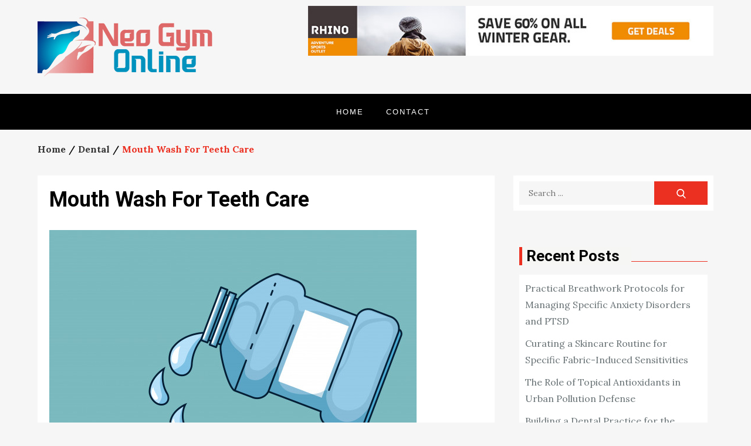

--- FILE ---
content_type: text/html; charset=UTF-8
request_url: https://www.neogym-online.com/mouth-wash-for-teeth-care/
body_size: 15341
content:
<!doctype html>
<html lang="en-US">
<head>
	<meta charset="UTF-8">
	<meta name="viewport" content="width=device-width, initial-scale=1">
	<link rel="profile" href="https://gmpg.org/xfn/11">

	<meta name='robots' content='index, follow, max-image-preview:large, max-snippet:-1, max-video-preview:-1' />
	<style>img:is([sizes="auto" i], [sizes^="auto," i]) { contain-intrinsic-size: 3000px 1500px }</style>
	
	<!-- This site is optimized with the Yoast SEO plugin v26.7 - https://yoast.com/wordpress/plugins/seo/ -->
	<title>Mouth Wash For Teeth Care - Neo Gym Online</title>
	<link rel="canonical" href="https://www.neogym-online.com/mouth-wash-for-teeth-care/" />
	<meta property="og:locale" content="en_US" />
	<meta property="og:type" content="article" />
	<meta property="og:title" content="Mouth Wash For Teeth Care - Neo Gym Online" />
	<meta property="og:description" content="Have you ever wondered about mouth wash for teeth care? We all know how important it is to brush our teeth and the best way to do this is usually [&hellip;]" />
	<meta property="og:url" content="https://www.neogym-online.com/mouth-wash-for-teeth-care/" />
	<meta property="og:site_name" content="Neo Gym Online" />
	<meta property="article:published_time" content="2021-06-25T06:01:00+00:00" />
	<meta property="article:modified_time" content="2021-06-28T06:11:49+00:00" />
	<meta property="og:image" content="https://www.neogym-online.com/wp-content/uploads/2021/06/Mouth-Wash-For-Teeth-Care.jpg" />
	<meta property="og:image:width" content="626" />
	<meta property="og:image:height" content="626" />
	<meta property="og:image:type" content="image/jpeg" />
	<meta name="author" content="Killian Nixon" />
	<meta name="twitter:card" content="summary_large_image" />
	<meta name="twitter:label1" content="Written by" />
	<meta name="twitter:data1" content="Killian Nixon" />
	<meta name="twitter:label2" content="Est. reading time" />
	<meta name="twitter:data2" content="2 minutes" />
	<script type="application/ld+json" class="yoast-schema-graph">{"@context":"https://schema.org","@graph":[{"@type":"Article","@id":"https://www.neogym-online.com/mouth-wash-for-teeth-care/#article","isPartOf":{"@id":"https://www.neogym-online.com/mouth-wash-for-teeth-care/"},"author":{"name":"Killian Nixon","@id":"https://www.neogym-online.com/#/schema/person/3091a1cc2063ae6ecc259579b47edc36"},"headline":"Mouth Wash For Teeth Care","datePublished":"2021-06-25T06:01:00+00:00","dateModified":"2021-06-28T06:11:49+00:00","mainEntityOfPage":{"@id":"https://www.neogym-online.com/mouth-wash-for-teeth-care/"},"wordCount":487,"commentCount":0,"publisher":{"@id":"https://www.neogym-online.com/#organization"},"image":{"@id":"https://www.neogym-online.com/mouth-wash-for-teeth-care/#primaryimage"},"thumbnailUrl":"https://www.neogym-online.com/wp-content/uploads/2021/06/Mouth-Wash-For-Teeth-Care.jpg","keywords":["Mouth Wash For Teeth Care"],"articleSection":["Dental"],"inLanguage":"en-US","potentialAction":[{"@type":"CommentAction","name":"Comment","target":["https://www.neogym-online.com/mouth-wash-for-teeth-care/#respond"]}]},{"@type":"WebPage","@id":"https://www.neogym-online.com/mouth-wash-for-teeth-care/","url":"https://www.neogym-online.com/mouth-wash-for-teeth-care/","name":"Mouth Wash For Teeth Care - Neo Gym Online","isPartOf":{"@id":"https://www.neogym-online.com/#website"},"primaryImageOfPage":{"@id":"https://www.neogym-online.com/mouth-wash-for-teeth-care/#primaryimage"},"image":{"@id":"https://www.neogym-online.com/mouth-wash-for-teeth-care/#primaryimage"},"thumbnailUrl":"https://www.neogym-online.com/wp-content/uploads/2021/06/Mouth-Wash-For-Teeth-Care.jpg","datePublished":"2021-06-25T06:01:00+00:00","dateModified":"2021-06-28T06:11:49+00:00","breadcrumb":{"@id":"https://www.neogym-online.com/mouth-wash-for-teeth-care/#breadcrumb"},"inLanguage":"en-US","potentialAction":[{"@type":"ReadAction","target":["https://www.neogym-online.com/mouth-wash-for-teeth-care/"]}]},{"@type":"ImageObject","inLanguage":"en-US","@id":"https://www.neogym-online.com/mouth-wash-for-teeth-care/#primaryimage","url":"https://www.neogym-online.com/wp-content/uploads/2021/06/Mouth-Wash-For-Teeth-Care.jpg","contentUrl":"https://www.neogym-online.com/wp-content/uploads/2021/06/Mouth-Wash-For-Teeth-Care.jpg","width":626,"height":626},{"@type":"BreadcrumbList","@id":"https://www.neogym-online.com/mouth-wash-for-teeth-care/#breadcrumb","itemListElement":[{"@type":"ListItem","position":1,"name":"Home","item":"https://www.neogym-online.com/"},{"@type":"ListItem","position":2,"name":"Mouth Wash For Teeth Care"}]},{"@type":"WebSite","@id":"https://www.neogym-online.com/#website","url":"https://www.neogym-online.com/","name":"Neo Gym Online","description":"Health And Fitness Tips","publisher":{"@id":"https://www.neogym-online.com/#organization"},"potentialAction":[{"@type":"SearchAction","target":{"@type":"EntryPoint","urlTemplate":"https://www.neogym-online.com/?s={search_term_string}"},"query-input":{"@type":"PropertyValueSpecification","valueRequired":true,"valueName":"search_term_string"}}],"inLanguage":"en-US"},{"@type":"Organization","@id":"https://www.neogym-online.com/#organization","name":"Neo Gym Online","url":"https://www.neogym-online.com/","logo":{"@type":"ImageObject","inLanguage":"en-US","@id":"https://www.neogym-online.com/#/schema/logo/image/","url":"https://www.neogym-online.com/wp-content/uploads/2020/07/neo-gym-logo.png","contentUrl":"https://www.neogym-online.com/wp-content/uploads/2020/07/neo-gym-logo.png","width":300,"height":100,"caption":"Neo Gym Online"},"image":{"@id":"https://www.neogym-online.com/#/schema/logo/image/"}},{"@type":"Person","@id":"https://www.neogym-online.com/#/schema/person/3091a1cc2063ae6ecc259579b47edc36","name":"Killian Nixon","image":{"@type":"ImageObject","inLanguage":"en-US","@id":"https://www.neogym-online.com/#/schema/person/image/","url":"https://secure.gravatar.com/avatar/2a7aa7eaf7f637fee19dc183c11e75449208583924594075224862c0dde02245?s=96&d=mm&r=g","contentUrl":"https://secure.gravatar.com/avatar/2a7aa7eaf7f637fee19dc183c11e75449208583924594075224862c0dde02245?s=96&d=mm&r=g","caption":"Killian Nixon"},"sameAs":["https://neogym-online.com"],"url":"https://www.neogym-online.com/author/1/"}]}</script>
	<!-- / Yoast SEO plugin. -->


<link rel='dns-prefetch' href='//fonts.googleapis.com' />
<link rel="alternate" type="application/rss+xml" title="Neo Gym Online &raquo; Feed" href="https://www.neogym-online.com/feed/" />
<link rel="alternate" type="application/rss+xml" title="Neo Gym Online &raquo; Comments Feed" href="https://www.neogym-online.com/comments/feed/" />
<link rel="alternate" type="application/rss+xml" title="Neo Gym Online &raquo; Mouth Wash For Teeth Care Comments Feed" href="https://www.neogym-online.com/mouth-wash-for-teeth-care/feed/" />
<script type="text/javascript">
/* <![CDATA[ */
window._wpemojiSettings = {"baseUrl":"https:\/\/s.w.org\/images\/core\/emoji\/16.0.1\/72x72\/","ext":".png","svgUrl":"https:\/\/s.w.org\/images\/core\/emoji\/16.0.1\/svg\/","svgExt":".svg","source":{"concatemoji":"https:\/\/www.neogym-online.com\/wp-includes\/js\/wp-emoji-release.min.js?ver=6.8.3"}};
/*! This file is auto-generated */
!function(s,n){var o,i,e;function c(e){try{var t={supportTests:e,timestamp:(new Date).valueOf()};sessionStorage.setItem(o,JSON.stringify(t))}catch(e){}}function p(e,t,n){e.clearRect(0,0,e.canvas.width,e.canvas.height),e.fillText(t,0,0);var t=new Uint32Array(e.getImageData(0,0,e.canvas.width,e.canvas.height).data),a=(e.clearRect(0,0,e.canvas.width,e.canvas.height),e.fillText(n,0,0),new Uint32Array(e.getImageData(0,0,e.canvas.width,e.canvas.height).data));return t.every(function(e,t){return e===a[t]})}function u(e,t){e.clearRect(0,0,e.canvas.width,e.canvas.height),e.fillText(t,0,0);for(var n=e.getImageData(16,16,1,1),a=0;a<n.data.length;a++)if(0!==n.data[a])return!1;return!0}function f(e,t,n,a){switch(t){case"flag":return n(e,"\ud83c\udff3\ufe0f\u200d\u26a7\ufe0f","\ud83c\udff3\ufe0f\u200b\u26a7\ufe0f")?!1:!n(e,"\ud83c\udde8\ud83c\uddf6","\ud83c\udde8\u200b\ud83c\uddf6")&&!n(e,"\ud83c\udff4\udb40\udc67\udb40\udc62\udb40\udc65\udb40\udc6e\udb40\udc67\udb40\udc7f","\ud83c\udff4\u200b\udb40\udc67\u200b\udb40\udc62\u200b\udb40\udc65\u200b\udb40\udc6e\u200b\udb40\udc67\u200b\udb40\udc7f");case"emoji":return!a(e,"\ud83e\udedf")}return!1}function g(e,t,n,a){var r="undefined"!=typeof WorkerGlobalScope&&self instanceof WorkerGlobalScope?new OffscreenCanvas(300,150):s.createElement("canvas"),o=r.getContext("2d",{willReadFrequently:!0}),i=(o.textBaseline="top",o.font="600 32px Arial",{});return e.forEach(function(e){i[e]=t(o,e,n,a)}),i}function t(e){var t=s.createElement("script");t.src=e,t.defer=!0,s.head.appendChild(t)}"undefined"!=typeof Promise&&(o="wpEmojiSettingsSupports",i=["flag","emoji"],n.supports={everything:!0,everythingExceptFlag:!0},e=new Promise(function(e){s.addEventListener("DOMContentLoaded",e,{once:!0})}),new Promise(function(t){var n=function(){try{var e=JSON.parse(sessionStorage.getItem(o));if("object"==typeof e&&"number"==typeof e.timestamp&&(new Date).valueOf()<e.timestamp+604800&&"object"==typeof e.supportTests)return e.supportTests}catch(e){}return null}();if(!n){if("undefined"!=typeof Worker&&"undefined"!=typeof OffscreenCanvas&&"undefined"!=typeof URL&&URL.createObjectURL&&"undefined"!=typeof Blob)try{var e="postMessage("+g.toString()+"("+[JSON.stringify(i),f.toString(),p.toString(),u.toString()].join(",")+"));",a=new Blob([e],{type:"text/javascript"}),r=new Worker(URL.createObjectURL(a),{name:"wpTestEmojiSupports"});return void(r.onmessage=function(e){c(n=e.data),r.terminate(),t(n)})}catch(e){}c(n=g(i,f,p,u))}t(n)}).then(function(e){for(var t in e)n.supports[t]=e[t],n.supports.everything=n.supports.everything&&n.supports[t],"flag"!==t&&(n.supports.everythingExceptFlag=n.supports.everythingExceptFlag&&n.supports[t]);n.supports.everythingExceptFlag=n.supports.everythingExceptFlag&&!n.supports.flag,n.DOMReady=!1,n.readyCallback=function(){n.DOMReady=!0}}).then(function(){return e}).then(function(){var e;n.supports.everything||(n.readyCallback(),(e=n.source||{}).concatemoji?t(e.concatemoji):e.wpemoji&&e.twemoji&&(t(e.twemoji),t(e.wpemoji)))}))}((window,document),window._wpemojiSettings);
/* ]]> */
</script>

<link rel='stylesheet' id='cf7ic_style-css' href='https://www.neogym-online.com/wp-content/plugins/contact-form-7-image-captcha/css/cf7ic-style.css?ver=3.3.7' type='text/css' media='all' />
<style id='wp-emoji-styles-inline-css' type='text/css'>

	img.wp-smiley, img.emoji {
		display: inline !important;
		border: none !important;
		box-shadow: none !important;
		height: 1em !important;
		width: 1em !important;
		margin: 0 0.07em !important;
		vertical-align: -0.1em !important;
		background: none !important;
		padding: 0 !important;
	}
</style>
<link rel='stylesheet' id='wp-block-library-css' href='https://www.neogym-online.com/wp-includes/css/dist/block-library/style.min.css?ver=6.8.3' type='text/css' media='all' />
<style id='wp-block-library-theme-inline-css' type='text/css'>
.wp-block-audio :where(figcaption){color:#555;font-size:13px;text-align:center}.is-dark-theme .wp-block-audio :where(figcaption){color:#ffffffa6}.wp-block-audio{margin:0 0 1em}.wp-block-code{border:1px solid #ccc;border-radius:4px;font-family:Menlo,Consolas,monaco,monospace;padding:.8em 1em}.wp-block-embed :where(figcaption){color:#555;font-size:13px;text-align:center}.is-dark-theme .wp-block-embed :where(figcaption){color:#ffffffa6}.wp-block-embed{margin:0 0 1em}.blocks-gallery-caption{color:#555;font-size:13px;text-align:center}.is-dark-theme .blocks-gallery-caption{color:#ffffffa6}:root :where(.wp-block-image figcaption){color:#555;font-size:13px;text-align:center}.is-dark-theme :root :where(.wp-block-image figcaption){color:#ffffffa6}.wp-block-image{margin:0 0 1em}.wp-block-pullquote{border-bottom:4px solid;border-top:4px solid;color:currentColor;margin-bottom:1.75em}.wp-block-pullquote cite,.wp-block-pullquote footer,.wp-block-pullquote__citation{color:currentColor;font-size:.8125em;font-style:normal;text-transform:uppercase}.wp-block-quote{border-left:.25em solid;margin:0 0 1.75em;padding-left:1em}.wp-block-quote cite,.wp-block-quote footer{color:currentColor;font-size:.8125em;font-style:normal;position:relative}.wp-block-quote:where(.has-text-align-right){border-left:none;border-right:.25em solid;padding-left:0;padding-right:1em}.wp-block-quote:where(.has-text-align-center){border:none;padding-left:0}.wp-block-quote.is-large,.wp-block-quote.is-style-large,.wp-block-quote:where(.is-style-plain){border:none}.wp-block-search .wp-block-search__label{font-weight:700}.wp-block-search__button{border:1px solid #ccc;padding:.375em .625em}:where(.wp-block-group.has-background){padding:1.25em 2.375em}.wp-block-separator.has-css-opacity{opacity:.4}.wp-block-separator{border:none;border-bottom:2px solid;margin-left:auto;margin-right:auto}.wp-block-separator.has-alpha-channel-opacity{opacity:1}.wp-block-separator:not(.is-style-wide):not(.is-style-dots){width:100px}.wp-block-separator.has-background:not(.is-style-dots){border-bottom:none;height:1px}.wp-block-separator.has-background:not(.is-style-wide):not(.is-style-dots){height:2px}.wp-block-table{margin:0 0 1em}.wp-block-table td,.wp-block-table th{word-break:normal}.wp-block-table :where(figcaption){color:#555;font-size:13px;text-align:center}.is-dark-theme .wp-block-table :where(figcaption){color:#ffffffa6}.wp-block-video :where(figcaption){color:#555;font-size:13px;text-align:center}.is-dark-theme .wp-block-video :where(figcaption){color:#ffffffa6}.wp-block-video{margin:0 0 1em}:root :where(.wp-block-template-part.has-background){margin-bottom:0;margin-top:0;padding:1.25em 2.375em}
</style>
<style id='classic-theme-styles-inline-css' type='text/css'>
/*! This file is auto-generated */
.wp-block-button__link{color:#fff;background-color:#32373c;border-radius:9999px;box-shadow:none;text-decoration:none;padding:calc(.667em + 2px) calc(1.333em + 2px);font-size:1.125em}.wp-block-file__button{background:#32373c;color:#fff;text-decoration:none}
</style>
<style id='global-styles-inline-css' type='text/css'>
:root{--wp--preset--aspect-ratio--square: 1;--wp--preset--aspect-ratio--4-3: 4/3;--wp--preset--aspect-ratio--3-4: 3/4;--wp--preset--aspect-ratio--3-2: 3/2;--wp--preset--aspect-ratio--2-3: 2/3;--wp--preset--aspect-ratio--16-9: 16/9;--wp--preset--aspect-ratio--9-16: 9/16;--wp--preset--color--black: #2f3633;--wp--preset--color--cyan-bluish-gray: #abb8c3;--wp--preset--color--white: #ffffff;--wp--preset--color--pale-pink: #f78da7;--wp--preset--color--vivid-red: #cf2e2e;--wp--preset--color--luminous-vivid-orange: #ff6900;--wp--preset--color--luminous-vivid-amber: #fcb900;--wp--preset--color--light-green-cyan: #7bdcb5;--wp--preset--color--vivid-green-cyan: #00d084;--wp--preset--color--pale-cyan-blue: #8ed1fc;--wp--preset--color--vivid-cyan-blue: #0693e3;--wp--preset--color--vivid-purple: #9b51e0;--wp--preset--color--blue: #2c7dfa;--wp--preset--color--green: #07d79c;--wp--preset--color--orange: #ff8737;--wp--preset--color--grey: #82868b;--wp--preset--gradient--vivid-cyan-blue-to-vivid-purple: linear-gradient(135deg,rgba(6,147,227,1) 0%,rgb(155,81,224) 100%);--wp--preset--gradient--light-green-cyan-to-vivid-green-cyan: linear-gradient(135deg,rgb(122,220,180) 0%,rgb(0,208,130) 100%);--wp--preset--gradient--luminous-vivid-amber-to-luminous-vivid-orange: linear-gradient(135deg,rgba(252,185,0,1) 0%,rgba(255,105,0,1) 100%);--wp--preset--gradient--luminous-vivid-orange-to-vivid-red: linear-gradient(135deg,rgba(255,105,0,1) 0%,rgb(207,46,46) 100%);--wp--preset--gradient--very-light-gray-to-cyan-bluish-gray: linear-gradient(135deg,rgb(238,238,238) 0%,rgb(169,184,195) 100%);--wp--preset--gradient--cool-to-warm-spectrum: linear-gradient(135deg,rgb(74,234,220) 0%,rgb(151,120,209) 20%,rgb(207,42,186) 40%,rgb(238,44,130) 60%,rgb(251,105,98) 80%,rgb(254,248,76) 100%);--wp--preset--gradient--blush-light-purple: linear-gradient(135deg,rgb(255,206,236) 0%,rgb(152,150,240) 100%);--wp--preset--gradient--blush-bordeaux: linear-gradient(135deg,rgb(254,205,165) 0%,rgb(254,45,45) 50%,rgb(107,0,62) 100%);--wp--preset--gradient--luminous-dusk: linear-gradient(135deg,rgb(255,203,112) 0%,rgb(199,81,192) 50%,rgb(65,88,208) 100%);--wp--preset--gradient--pale-ocean: linear-gradient(135deg,rgb(255,245,203) 0%,rgb(182,227,212) 50%,rgb(51,167,181) 100%);--wp--preset--gradient--electric-grass: linear-gradient(135deg,rgb(202,248,128) 0%,rgb(113,206,126) 100%);--wp--preset--gradient--midnight: linear-gradient(135deg,rgb(2,3,129) 0%,rgb(40,116,252) 100%);--wp--preset--font-size--small: 12px;--wp--preset--font-size--medium: 20px;--wp--preset--font-size--large: 36px;--wp--preset--font-size--x-large: 42px;--wp--preset--font-size--regular: 16px;--wp--preset--font-size--larger: 36px;--wp--preset--font-size--huge: 48px;--wp--preset--spacing--20: 0.44rem;--wp--preset--spacing--30: 0.67rem;--wp--preset--spacing--40: 1rem;--wp--preset--spacing--50: 1.5rem;--wp--preset--spacing--60: 2.25rem;--wp--preset--spacing--70: 3.38rem;--wp--preset--spacing--80: 5.06rem;--wp--preset--shadow--natural: 6px 6px 9px rgba(0, 0, 0, 0.2);--wp--preset--shadow--deep: 12px 12px 50px rgba(0, 0, 0, 0.4);--wp--preset--shadow--sharp: 6px 6px 0px rgba(0, 0, 0, 0.2);--wp--preset--shadow--outlined: 6px 6px 0px -3px rgba(255, 255, 255, 1), 6px 6px rgba(0, 0, 0, 1);--wp--preset--shadow--crisp: 6px 6px 0px rgba(0, 0, 0, 1);}:where(.is-layout-flex){gap: 0.5em;}:where(.is-layout-grid){gap: 0.5em;}body .is-layout-flex{display: flex;}.is-layout-flex{flex-wrap: wrap;align-items: center;}.is-layout-flex > :is(*, div){margin: 0;}body .is-layout-grid{display: grid;}.is-layout-grid > :is(*, div){margin: 0;}:where(.wp-block-columns.is-layout-flex){gap: 2em;}:where(.wp-block-columns.is-layout-grid){gap: 2em;}:where(.wp-block-post-template.is-layout-flex){gap: 1.25em;}:where(.wp-block-post-template.is-layout-grid){gap: 1.25em;}.has-black-color{color: var(--wp--preset--color--black) !important;}.has-cyan-bluish-gray-color{color: var(--wp--preset--color--cyan-bluish-gray) !important;}.has-white-color{color: var(--wp--preset--color--white) !important;}.has-pale-pink-color{color: var(--wp--preset--color--pale-pink) !important;}.has-vivid-red-color{color: var(--wp--preset--color--vivid-red) !important;}.has-luminous-vivid-orange-color{color: var(--wp--preset--color--luminous-vivid-orange) !important;}.has-luminous-vivid-amber-color{color: var(--wp--preset--color--luminous-vivid-amber) !important;}.has-light-green-cyan-color{color: var(--wp--preset--color--light-green-cyan) !important;}.has-vivid-green-cyan-color{color: var(--wp--preset--color--vivid-green-cyan) !important;}.has-pale-cyan-blue-color{color: var(--wp--preset--color--pale-cyan-blue) !important;}.has-vivid-cyan-blue-color{color: var(--wp--preset--color--vivid-cyan-blue) !important;}.has-vivid-purple-color{color: var(--wp--preset--color--vivid-purple) !important;}.has-black-background-color{background-color: var(--wp--preset--color--black) !important;}.has-cyan-bluish-gray-background-color{background-color: var(--wp--preset--color--cyan-bluish-gray) !important;}.has-white-background-color{background-color: var(--wp--preset--color--white) !important;}.has-pale-pink-background-color{background-color: var(--wp--preset--color--pale-pink) !important;}.has-vivid-red-background-color{background-color: var(--wp--preset--color--vivid-red) !important;}.has-luminous-vivid-orange-background-color{background-color: var(--wp--preset--color--luminous-vivid-orange) !important;}.has-luminous-vivid-amber-background-color{background-color: var(--wp--preset--color--luminous-vivid-amber) !important;}.has-light-green-cyan-background-color{background-color: var(--wp--preset--color--light-green-cyan) !important;}.has-vivid-green-cyan-background-color{background-color: var(--wp--preset--color--vivid-green-cyan) !important;}.has-pale-cyan-blue-background-color{background-color: var(--wp--preset--color--pale-cyan-blue) !important;}.has-vivid-cyan-blue-background-color{background-color: var(--wp--preset--color--vivid-cyan-blue) !important;}.has-vivid-purple-background-color{background-color: var(--wp--preset--color--vivid-purple) !important;}.has-black-border-color{border-color: var(--wp--preset--color--black) !important;}.has-cyan-bluish-gray-border-color{border-color: var(--wp--preset--color--cyan-bluish-gray) !important;}.has-white-border-color{border-color: var(--wp--preset--color--white) !important;}.has-pale-pink-border-color{border-color: var(--wp--preset--color--pale-pink) !important;}.has-vivid-red-border-color{border-color: var(--wp--preset--color--vivid-red) !important;}.has-luminous-vivid-orange-border-color{border-color: var(--wp--preset--color--luminous-vivid-orange) !important;}.has-luminous-vivid-amber-border-color{border-color: var(--wp--preset--color--luminous-vivid-amber) !important;}.has-light-green-cyan-border-color{border-color: var(--wp--preset--color--light-green-cyan) !important;}.has-vivid-green-cyan-border-color{border-color: var(--wp--preset--color--vivid-green-cyan) !important;}.has-pale-cyan-blue-border-color{border-color: var(--wp--preset--color--pale-cyan-blue) !important;}.has-vivid-cyan-blue-border-color{border-color: var(--wp--preset--color--vivid-cyan-blue) !important;}.has-vivid-purple-border-color{border-color: var(--wp--preset--color--vivid-purple) !important;}.has-vivid-cyan-blue-to-vivid-purple-gradient-background{background: var(--wp--preset--gradient--vivid-cyan-blue-to-vivid-purple) !important;}.has-light-green-cyan-to-vivid-green-cyan-gradient-background{background: var(--wp--preset--gradient--light-green-cyan-to-vivid-green-cyan) !important;}.has-luminous-vivid-amber-to-luminous-vivid-orange-gradient-background{background: var(--wp--preset--gradient--luminous-vivid-amber-to-luminous-vivid-orange) !important;}.has-luminous-vivid-orange-to-vivid-red-gradient-background{background: var(--wp--preset--gradient--luminous-vivid-orange-to-vivid-red) !important;}.has-very-light-gray-to-cyan-bluish-gray-gradient-background{background: var(--wp--preset--gradient--very-light-gray-to-cyan-bluish-gray) !important;}.has-cool-to-warm-spectrum-gradient-background{background: var(--wp--preset--gradient--cool-to-warm-spectrum) !important;}.has-blush-light-purple-gradient-background{background: var(--wp--preset--gradient--blush-light-purple) !important;}.has-blush-bordeaux-gradient-background{background: var(--wp--preset--gradient--blush-bordeaux) !important;}.has-luminous-dusk-gradient-background{background: var(--wp--preset--gradient--luminous-dusk) !important;}.has-pale-ocean-gradient-background{background: var(--wp--preset--gradient--pale-ocean) !important;}.has-electric-grass-gradient-background{background: var(--wp--preset--gradient--electric-grass) !important;}.has-midnight-gradient-background{background: var(--wp--preset--gradient--midnight) !important;}.has-small-font-size{font-size: var(--wp--preset--font-size--small) !important;}.has-medium-font-size{font-size: var(--wp--preset--font-size--medium) !important;}.has-large-font-size{font-size: var(--wp--preset--font-size--large) !important;}.has-x-large-font-size{font-size: var(--wp--preset--font-size--x-large) !important;}
:where(.wp-block-post-template.is-layout-flex){gap: 1.25em;}:where(.wp-block-post-template.is-layout-grid){gap: 1.25em;}
:where(.wp-block-columns.is-layout-flex){gap: 2em;}:where(.wp-block-columns.is-layout-grid){gap: 2em;}
:root :where(.wp-block-pullquote){font-size: 1.5em;line-height: 1.6;}
</style>
<link rel='stylesheet' id='contact-form-7-css' href='https://www.neogym-online.com/wp-content/plugins/contact-form-7/includes/css/styles.css?ver=6.1.4' type='text/css' media='all' />
<link rel='stylesheet' id='ez-toc-css' href='https://www.neogym-online.com/wp-content/plugins/easy-table-of-contents/assets/css/screen.min.css?ver=2.0.80' type='text/css' media='all' />
<style id='ez-toc-inline-css' type='text/css'>
div#ez-toc-container .ez-toc-title {font-size: 120%;}div#ez-toc-container .ez-toc-title {font-weight: 500;}div#ez-toc-container ul li , div#ez-toc-container ul li a {font-size: 95%;}div#ez-toc-container ul li , div#ez-toc-container ul li a {font-weight: 500;}div#ez-toc-container nav ul ul li {font-size: 90%;}.ez-toc-box-title {font-weight: bold; margin-bottom: 10px; text-align: center; text-transform: uppercase; letter-spacing: 1px; color: #666; padding-bottom: 5px;position:absolute;top:-4%;left:5%;background-color: inherit;transition: top 0.3s ease;}.ez-toc-box-title.toc-closed {top:-25%;}
.ez-toc-container-direction {direction: ltr;}.ez-toc-counter ul{counter-reset: item ;}.ez-toc-counter nav ul li a::before {content: counters(item, '.', decimal) '. ';display: inline-block;counter-increment: item;flex-grow: 0;flex-shrink: 0;margin-right: .2em; float: left; }.ez-toc-widget-direction {direction: ltr;}.ez-toc-widget-container ul{counter-reset: item ;}.ez-toc-widget-container nav ul li a::before {content: counters(item, '.', decimal) '. ';display: inline-block;counter-increment: item;flex-grow: 0;flex-shrink: 0;margin-right: .2em; float: left; }
</style>
<link rel='stylesheet' id='bulletin-news-fonts-css' href='https://fonts.googleapis.com/css?family=Roboto%3A700%7CLora%3A400%2C700&#038;subset=latin%2Clatin-ext' type='text/css' media='all' />
<link rel='stylesheet' id='slick-css' href='https://www.neogym-online.com/wp-content/themes/bulletin-news/assets/css/slick.css?ver=1.8.0' type='text/css' media='all' />
<link rel='stylesheet' id='slick-theme-css' href='https://www.neogym-online.com/wp-content/themes/bulletin-news/assets/css/slick-theme.css?ver=1.8.0' type='text/css' media='all' />
<link rel='stylesheet' id='bulletin-news-blocks-css' href='https://www.neogym-online.com/wp-content/themes/bulletin-news/assets/css/blocks.css?ver=6.8.3' type='text/css' media='all' />
<link rel='stylesheet' id='bulletin-news-style-css' href='https://www.neogym-online.com/wp-content/themes/bulletin-news/style.css?ver=6.8.3' type='text/css' media='all' />
<link rel='stylesheet' id='bulletin-news-responsive-style-css' href='https://www.neogym-online.com/wp-content/themes/bulletin-news/responsive.css?ver=6.8.3' type='text/css' media='all' />
<script type="text/javascript" src="https://www.neogym-online.com/wp-includes/js/jquery/jquery.min.js?ver=3.7.1" id="jquery-core-js"></script>
<script type="text/javascript" src="https://www.neogym-online.com/wp-includes/js/jquery/jquery-migrate.min.js?ver=3.4.1" id="jquery-migrate-js"></script>
<link rel="https://api.w.org/" href="https://www.neogym-online.com/wp-json/" /><link rel="alternate" title="JSON" type="application/json" href="https://www.neogym-online.com/wp-json/wp/v2/posts/156" /><meta name="generator" content="WordPress 6.8.3" />
<link rel='shortlink' href='https://www.neogym-online.com/?p=156' />
<link rel="alternate" title="oEmbed (JSON)" type="application/json+oembed" href="https://www.neogym-online.com/wp-json/oembed/1.0/embed?url=https%3A%2F%2Fwww.neogym-online.com%2Fmouth-wash-for-teeth-care%2F" />
<link rel="alternate" title="oEmbed (XML)" type="text/xml+oembed" href="https://www.neogym-online.com/wp-json/oembed/1.0/embed?url=https%3A%2F%2Fwww.neogym-online.com%2Fmouth-wash-for-teeth-care%2F&#038;format=xml" />
<!-- MagenetMonetization V: 1.0.29.3--><!-- MagenetMonetization 1 --><!-- MagenetMonetization 1.1 --><link rel="pingback" href="https://www.neogym-online.com/xmlrpc.php">	<style type="text/css">

	.site-title a{
		color: ;
	}
	.site-description {
		color: #2e2e2e;
	}
	</style>
	<style type="text/css">.recentcomments a{display:inline !important;padding:0 !important;margin:0 !important;}</style><link rel="icon" href="https://www.neogym-online.com/wp-content/uploads/2020/07/cropped-neo-gym-favicon-32x32.png" sizes="32x32" />
<link rel="icon" href="https://www.neogym-online.com/wp-content/uploads/2020/07/cropped-neo-gym-favicon-192x192.png" sizes="192x192" />
<link rel="apple-touch-icon" href="https://www.neogym-online.com/wp-content/uploads/2020/07/cropped-neo-gym-favicon-180x180.png" />
<meta name="msapplication-TileImage" content="https://www.neogym-online.com/wp-content/uploads/2020/07/cropped-neo-gym-favicon-270x270.png" />

</head>

<body data-rsssl=1 class="wp-singular post-template-default single single-post postid-156 single-format-standard wp-custom-logo wp-theme-bulletin-news right-sidebar wide-layout">
    <div id="page" class="site">
	<a class="skip-link screen-reader-text" href="#content">Skip to content</a>

            <header id="shadow-masthead" class="site-header" role="banner" style="background-image: url('')">
        <div class="wrapper">
          <div class="shadow-site-branding" style="; ">
                                    <div class="site-logo">
    					<a href="https://www.neogym-online.com/" class="custom-logo-link" rel="home"><img width="300" height="100" src="https://www.neogym-online.com/wp-content/uploads/2020/07/neo-gym-logo.png" class="custom-logo" alt="Neo Gym Online" decoding="async" /></a>                    </div><!-- .site-logo -->
                 
                <div id="site-identity">
                    						<p class="site-title"><a href="https://www.neogym-online.com/" rel="home">Neo Gym Online</a></p>
											<p class="site-description">Health And Fitness Tips</p>
					                </div><!-- .shadow-site-branding-text -->
                
            </div><!-- .wrapper -->
           
                            <div class="shadow-header-ads">
                    <a href="http://rhino-winttter-solutions.com" target="_blank"><img src="https://www.neogym-online.com/wp-content/uploads/2020/07/728x90leaderwinter.jpg"></a>
                </div>
                    </div><!-- .shadow-site-branding -->

                    <nav id="site-navigation" class="shadow-main-navigation" role="navigation" aria-label="Primary Menu">
                <div class="wrapper">
                    <button class="menu-toggle" aria-controls="primary-menu" aria-expanded="false">
                        <span class="menu-label">Menu</span>
                        <svg viewBox="0 0 40 40" class="icon-menu">
                            <g>
                                <rect y="7" width="40" height="2"/>
                                <rect y="19" width="40" height="2"/>
                                <rect y="31" width="40" height="2"/>
                            </g>
                        </svg>
                        <svg viewBox="0 0 612 612" class="icon-close">
                            <polygon points="612,36.004 576.521,0.603 306,270.608 35.478,0.603 0,36.004 270.522,306.011 0,575.997 35.478,611.397 
                            306,341.411 576.521,611.397 612,575.997 341.459,306.011"/>
                        </svg>
                    </button>
                    <div class="menu-main-container"><ul id="primary-menu" class="menu nav-menu"><li id="menu-item-108" class="menu-item menu-item-type-custom menu-item-object-custom menu-item-home menu-item-108"><a href="https://www.neogym-online.com">Home</a></li>
<li id="menu-item-117" class="menu-item menu-item-type-post_type menu-item-object-page menu-item-117"><a href="https://www.neogym-online.com/contact/">Contact</a></li>
</ul></div>                </div><!-- .wrapper -->
            </nav><!-- #site-navigation -->
         
    </header><!-- #shadow-masthead -->

	<div id="content" class="site-content">
    			        <div id="breadcrumb-list">
	        	<div class="wrapper">
	            	<nav role="navigation" aria-label="Breadcrumbs" class="breadcrumb-trail breadcrumbs" itemprop="breadcrumb"><ul class="trail-items" itemscope itemtype="http://schema.org/BreadcrumbList"><meta name="numberOfItems" content="3" /><meta name="itemListOrder" content="Ascending" /><li itemprop="itemListElement" itemscope itemtype="http://schema.org/ListItem" class="trail-item trail-begin"><a href="https://www.neogym-online.com/" rel="home" itemprop="item"><span itemprop="name">Home</span></a><meta itemprop="position" content="1" /></li><li itemprop="itemListElement" itemscope itemtype="http://schema.org/ListItem" class="trail-item"><a href="https://www.neogym-online.com/category/dental/" itemprop="item"><span itemprop="name">Dental</span></a><meta itemprop="position" content="2" /></li><li itemprop="itemListElement" itemscope itemtype="http://schema.org/ListItem" class="trail-item trail-end"><span itemprop="item"><span itemprop="name">Mouth Wash For Teeth Care</span></span><meta itemprop="position" content="3" /></li></ul></nav>	        	</div>
	        </div><!-- #breadcrumb-list -->
		<div id="inner-content-wrapper" class="wrapper page-section">
        <div id="primary" class="content-area">
            <main id="main" class="site-main" role="main">
            	
					                        <div class="single-wrapper">
							
<article id="post-156" class="hentry post-156 post type-post status-publish format-standard has-post-thumbnail category-dental tag-mouth-wash-for-teeth-care">
	<header class="shadow-entry-header">
	        <h1 class="shadow-entry-title">Mouth Wash For Teeth Care</h1>	    </header>
			<div class="featured-image">
	        <img width="626" height="626" src="https://www.neogym-online.com/wp-content/uploads/2021/06/Mouth-Wash-For-Teeth-Care.jpg" class="attachment-full size-full wp-post-image" alt="Mouth Wash For Teeth Care" decoding="async" fetchpriority="high" srcset="https://www.neogym-online.com/wp-content/uploads/2021/06/Mouth-Wash-For-Teeth-Care.jpg 626w, https://www.neogym-online.com/wp-content/uploads/2021/06/Mouth-Wash-For-Teeth-Care-300x300.jpg 300w, https://www.neogym-online.com/wp-content/uploads/2021/06/Mouth-Wash-For-Teeth-Care-150x150.jpg 150w" sizes="(max-width: 626px) 100vw, 626px" />		</div><!-- .featured-post-image -->
	<div class="shadow-entry-meta">
	    <span class="byline"><svg width="24" height="24" aria-hidden="true" role="img" focusable="false" viewBox="0 0 24 24" version="1.1" xmlns="http://www.w3.org/2000/svg" xmlns:xlink="http://www.w3.org/1999/xlink"><path d="M12 12c2.21 0 4-1.79 4-4s-1.79-4-4-4-4 1.79-4 4 1.79 4 4 4zm0 2c-2.67 0-8 1.34-8 4v2h16v-2c0-2.66-5.33-4-8-4z"></path><path d="M0 0h24v24H0z" fill="none"></path></svg><span class="author vcard"><a class="url fn n" href="https://www.neogym-online.com/author/1/">Killian Nixon</a></span></span><span class="posted-on"><a href="https://www.neogym-online.com/mouth-wash-for-teeth-care/" rel="bookmark"><time class="shadow-entry-date published" datetime="2021-06-25T06:01:00+00:00">June 25, 2021</time><time class="updated" datetime="2021-06-28T06:11:49+00:00">June 28, 2021</time></a></span>	</div><!-- .entry-meta -->


	<div class="shadow-entry-container">
	    <div class="shadow-entry-content">
	        
<p>Have you ever wondered about mouth wash for teeth care? We all know how important it is to brush our teeth and the best way to do this is usually with the mouth wash. The mouth wash for teeth care is really helpful in reducing the build up of plaque and cavities that make your teeth look a lot worse than they really are.</p>



<p>If you&#8217;ve got plaque build up on your teeth or any type of cavity it&#8217;s really worth brushing your teeth every day. You should also make sure that you visit your dentist every 6 months and have any cleaning work done. Using mouth wash for teeth care doesn&#8217;t hurt but if you want to fight the bacteria then mouth wash for teeth care is not going to help.</p>



<p>When you use a mouth wash for teeth care you&#8217;re just rinsing off the bacteria that are on the surface of your teeth. The problem is that the plaque then builds up underneath your gums and gets trapped between your teeth. This can then cause bad breath, tooth decay and ultimately tooth loss. There are various different mouth rinses available for teeth care and they vary from using very strong mouth wash for teeth care to use water and salt. It&#8217;s all up to you and what you think will work best for your mouth wash for teeth care routine.</p>



<p>Some people prefer using mouth wash for teeth care when brushing their teeth as well. You shouldn&#8217;t do this though unless you&#8217;re specifically advised by your dentist to do so. They say that using mouth wash for teeth care on a regular basis is actually good for your mouth and the health of your gums. They say that the chemicals found in some of the over the counter mouth rinses have an effect on your gums and can help reduce the amount of plaque that builds up. So it&#8217;s like brushing your teeth and eating strawberries every day &#8211; if you want to keep them that way.</p>



<p>It&#8217;s important that you talk to your dentist to find out what mouth wash for teeth care would be best for your mouth. There are mouthwashes that are designed for sensitive teeth and others for more prone ones. Talk to your dentist and ask what would be best for you based on the condition of your teeth and gum. Also, it&#8217;s always a good idea to brush with water and salt as opposed to brushing with mouthwash or mouth rinse.</p>



<p>If you do choose to use a mouth wash for teeth care, make sure that you rinse your mouth thoroughly before you put it on. You should also brush your teeth and floss as recommended by your dentist. Most importantly, drink plenty of water to help dilute the mouth rinse. Remember, the mouthwash has its own benefits but it can also harm your teeth.</p>
	    </div><!-- .shadow-entry-content -->

	    <span class="cat-links"><ul class="post-categories">
	<li><a href="https://www.neogym-online.com/category/dental/" rel="category tag">Dental</a></li></ul></span> <span class="tags-links"> Tags:  <a href="https://www.neogym-online.com/tag/mouth-wash-for-teeth-care/" rel="tag">Mouth Wash For Teeth Care</a></span>	    
	</div><!-- .shadow-entry-container -->
</article><!-- #post-156 -->
						</div>
						
						
	<nav class="navigation post-navigation" aria-label="Posts">
		<h2 class="screen-reader-text">Post navigation</h2>
		<div class="nav-links"><div class="nav-previous"><a href="https://www.neogym-online.com/health-checkups-why-they-are-necessary/" rel="prev"><svg width="24" height="24" aria-hidden="true" role="img" focusable="false" xmlns="http://www.w3.org/2000/svg" viewBox="0 0 24 24"><path d="M10 17l5-5-5-5v10z"></path><path fill="none" d="M0 24V0h24v24H0z"></path></svg><span>Health Checkups: Why They Are Necessary</span></a></div><div class="nav-next"><a href="https://www.neogym-online.com/an-introduction-to-skin-care-specialists/" rel="next"><span>An Introduction To Skin Care Specialists</span><svg width="24" height="24" aria-hidden="true" role="img" focusable="false" xmlns="http://www.w3.org/2000/svg" viewBox="0 0 24 24"><path d="M10 17l5-5-5-5v10z"></path><path fill="none" d="M0 24V0h24v24H0z"></path></svg></a></div></div>
	</nav>
<div id="comments" class="shadow-comments-area">

		<div id="respond" class="comment-respond">
		<h3 id="reply-title" class="comment-reply-title">Leave a Reply <small><a rel="nofollow" id="cancel-comment-reply-link" href="/mouth-wash-for-teeth-care/#respond" style="display:none;">Cancel reply</a></small></h3><form action="https://www.neogym-online.com/wp-comments-post.php" method="post" id="commentform" class="comment-form"><p class="comment-notes"><span id="email-notes">Your email address will not be published.</span> <span class="required-field-message">Required fields are marked <span class="required">*</span></span></p><p class="comment-form-comment"><label for="comment">Comment <span class="required">*</span></label> <textarea id="comment" name="comment" cols="45" rows="8" maxlength="65525" required></textarea></p><p class="comment-form-author"><label for="author">Name <span class="required">*</span></label> <input id="author" name="author" type="text" value="" size="30" maxlength="245" autocomplete="name" required /></p>
<p class="comment-form-email"><label for="email">Email <span class="required">*</span></label> <input id="email" name="email" type="email" value="" size="30" maxlength="100" aria-describedby="email-notes" autocomplete="email" required /></p>
<p class="comment-form-url"><label for="url">Website</label> <input id="url" name="url" type="url" value="" size="30" maxlength="200" autocomplete="url" /></p>
<p class="comment-form-cookies-consent"><input id="wp-comment-cookies-consent" name="wp-comment-cookies-consent" type="checkbox" value="yes" /> <label for="wp-comment-cookies-consent">Save my name, email, and website in this browser for the next time I comment.</label></p>
<p class="form-submit"><input name="submit" type="submit" id="submit" class="submit" value="Post Comment" /> <input type='hidden' name='comment_post_ID' value='156' id='comment_post_ID' />
<input type='hidden' name='comment_parent' id='comment_parent' value='0' />
</p></form>	</div><!-- #respond -->
	
</div><!-- #comments -->
			</main><!-- #main -->
		</div><!-- #primary -->

		<!-- MagenetMonetization 4 -->
<aside id="secondary" class="widget-area" role="complementary">
	<!-- MagenetMonetization 5 --><section id="search-2" class="widget widget_search ">
<form role="search" method="get" class="search-form" action="https://www.neogym-online.com/">
    <label>
        <span class="screen-reader-text">Search for:</span>
        <input type="search" class="search-field"
            placeholder="Search ..."
            value="" name="s"
            title="Search for:" />
    </label>
    <button type="submit" class="search-submit"
        value="Search"><svg width="24" height="24" aria-hidden="true" role="img" focusable="false" viewBox="0 0 56.966 56.966" class="icon-search"><path d="M55.146,51.887L41.588,37.786c3.486-4.144,5.396-9.358,5.396-14.786c0-12.682-10.318-23-23-23s-23,10.318-23,23s10.318,23,23,23c4.761,0,9.298-1.436,13.177-4.162l13.661,14.208c0.571,0.593,1.339,0.92,2.162,0.92c0.779,0,1.518-0.297,2.079-0.837C56.255,54.982,56.293,53.08,55.146,51.887z M23.984,6c9.374,0,17,7.626,17,17s-7.626,17-17,17s-17-7.626-17-17S14.61,6,23.984,6z"></path></svg></button>
</form></section><!-- MagenetMonetization 5 -->
		<section id="recent-posts-2" class="widget widget_recent_entries ">
		<div class="shadow-section-header"><h2 class="shadow-section-title">Recent Posts</h2></div>
		<ul>
											<li>
					<a href="https://www.neogym-online.com/practical-breathwork-protocols-for-managing-specific-anxiety-disorders-and-ptsd/">Practical Breathwork Protocols for Managing Specific Anxiety Disorders and PTSD</a>
									</li>
											<li>
					<a href="https://www.neogym-online.com/curating-a-skincare-routine-for-specific-fabric-induced-sensitivities/">Curating a Skincare Routine for Specific Fabric-Induced Sensitivities</a>
									</li>
											<li>
					<a href="https://www.neogym-online.com/the-role-of-topical-antioxidants-in-urban-pollution-defense/">The Role of Topical Antioxidants in Urban Pollution Defense</a>
									</li>
											<li>
					<a href="https://www.neogym-online.com/building-a-dental-practice-for-the-neurodiverse-adult-community/">Building a Dental Practice for the Neurodiverse Adult Community</a>
									</li>
											<li>
					<a href="https://www.neogym-online.com/the-role-of-myofunctional-therapy-in-preventing-orthodontic-relapse/">The Sneaky Culprit Behind Crooked Teeth (Again): How Myofunctional Therapy Saves Your Smile</a>
									</li>
					</ul>

		</section><!-- MagenetMonetization 5 --><section id="recent-comments-2" class="widget widget_recent_comments "><div class="shadow-section-header"><h2 class="shadow-section-title">Recent Comments</h2></div><ul id="recentcomments"></ul></section><!-- MagenetMonetization 5 --><section id="archives-2" class="widget widget_archive "><div class="shadow-section-header"><h2 class="shadow-section-title">Archives</h2></div>
			<ul>
					<li><a href='https://www.neogym-online.com/2026/01/'>January 2026</a></li>
	<li><a href='https://www.neogym-online.com/2025/12/'>December 2025</a></li>
	<li><a href='https://www.neogym-online.com/2025/11/'>November 2025</a></li>
	<li><a href='https://www.neogym-online.com/2025/10/'>October 2025</a></li>
	<li><a href='https://www.neogym-online.com/2025/09/'>September 2025</a></li>
	<li><a href='https://www.neogym-online.com/2025/08/'>August 2025</a></li>
	<li><a href='https://www.neogym-online.com/2025/07/'>July 2025</a></li>
	<li><a href='https://www.neogym-online.com/2025/02/'>February 2025</a></li>
	<li><a href='https://www.neogym-online.com/2025/01/'>January 2025</a></li>
	<li><a href='https://www.neogym-online.com/2024/12/'>December 2024</a></li>
	<li><a href='https://www.neogym-online.com/2024/11/'>November 2024</a></li>
	<li><a href='https://www.neogym-online.com/2024/10/'>October 2024</a></li>
	<li><a href='https://www.neogym-online.com/2024/08/'>August 2024</a></li>
	<li><a href='https://www.neogym-online.com/2024/07/'>July 2024</a></li>
	<li><a href='https://www.neogym-online.com/2024/06/'>June 2024</a></li>
	<li><a href='https://www.neogym-online.com/2024/05/'>May 2024</a></li>
	<li><a href='https://www.neogym-online.com/2024/04/'>April 2024</a></li>
	<li><a href='https://www.neogym-online.com/2024/02/'>February 2024</a></li>
	<li><a href='https://www.neogym-online.com/2024/01/'>January 2024</a></li>
	<li><a href='https://www.neogym-online.com/2023/12/'>December 2023</a></li>
	<li><a href='https://www.neogym-online.com/2023/11/'>November 2023</a></li>
	<li><a href='https://www.neogym-online.com/2023/10/'>October 2023</a></li>
	<li><a href='https://www.neogym-online.com/2023/09/'>September 2023</a></li>
	<li><a href='https://www.neogym-online.com/2023/07/'>July 2023</a></li>
	<li><a href='https://www.neogym-online.com/2023/06/'>June 2023</a></li>
	<li><a href='https://www.neogym-online.com/2023/05/'>May 2023</a></li>
	<li><a href='https://www.neogym-online.com/2023/04/'>April 2023</a></li>
	<li><a href='https://www.neogym-online.com/2023/03/'>March 2023</a></li>
	<li><a href='https://www.neogym-online.com/2023/02/'>February 2023</a></li>
	<li><a href='https://www.neogym-online.com/2023/01/'>January 2023</a></li>
	<li><a href='https://www.neogym-online.com/2022/12/'>December 2022</a></li>
	<li><a href='https://www.neogym-online.com/2022/11/'>November 2022</a></li>
	<li><a href='https://www.neogym-online.com/2022/10/'>October 2022</a></li>
	<li><a href='https://www.neogym-online.com/2022/09/'>September 2022</a></li>
	<li><a href='https://www.neogym-online.com/2022/08/'>August 2022</a></li>
	<li><a href='https://www.neogym-online.com/2022/07/'>July 2022</a></li>
	<li><a href='https://www.neogym-online.com/2022/05/'>May 2022</a></li>
	<li><a href='https://www.neogym-online.com/2022/04/'>April 2022</a></li>
	<li><a href='https://www.neogym-online.com/2022/03/'>March 2022</a></li>
	<li><a href='https://www.neogym-online.com/2022/02/'>February 2022</a></li>
	<li><a href='https://www.neogym-online.com/2022/01/'>January 2022</a></li>
	<li><a href='https://www.neogym-online.com/2021/12/'>December 2021</a></li>
	<li><a href='https://www.neogym-online.com/2021/11/'>November 2021</a></li>
	<li><a href='https://www.neogym-online.com/2021/10/'>October 2021</a></li>
	<li><a href='https://www.neogym-online.com/2021/09/'>September 2021</a></li>
	<li><a href='https://www.neogym-online.com/2021/08/'>August 2021</a></li>
	<li><a href='https://www.neogym-online.com/2021/07/'>July 2021</a></li>
	<li><a href='https://www.neogym-online.com/2021/06/'>June 2021</a></li>
	<li><a href='https://www.neogym-online.com/2021/05/'>May 2021</a></li>
	<li><a href='https://www.neogym-online.com/2021/04/'>April 2021</a></li>
	<li><a href='https://www.neogym-online.com/2021/02/'>February 2021</a></li>
	<li><a href='https://www.neogym-online.com/2021/01/'>January 2021</a></li>
	<li><a href='https://www.neogym-online.com/2020/12/'>December 2020</a></li>
	<li><a href='https://www.neogym-online.com/2020/07/'>July 2020</a></li>
	<li><a href='https://www.neogym-online.com/2020/06/'>June 2020</a></li>
	<li><a href='https://www.neogym-online.com/2020/04/'>April 2020</a></li>
	<li><a href='https://www.neogym-online.com/2020/03/'>March 2020</a></li>
	<li><a href='https://www.neogym-online.com/2020/02/'>February 2020</a></li>
	<li><a href='https://www.neogym-online.com/2020/01/'>January 2020</a></li>
	<li><a href='https://www.neogym-online.com/2019/12/'>December 2019</a></li>
	<li><a href='https://www.neogym-online.com/2019/11/'>November 2019</a></li>
	<li><a href='https://www.neogym-online.com/2019/10/'>October 2019</a></li>
	<li><a href='https://www.neogym-online.com/2019/07/'>July 2019</a></li>
	<li><a href='https://www.neogym-online.com/2019/04/'>April 2019</a></li>
	<li><a href='https://www.neogym-online.com/2019/03/'>March 2019</a></li>
	<li><a href='https://www.neogym-online.com/2019/01/'>January 2019</a></li>
			</ul>

			</section><!-- MagenetMonetization 5 --><section id="categories-2" class="widget widget_categories "><div class="shadow-section-header"><h2 class="shadow-section-title">Categories</h2></div>
			<ul>
					<li class="cat-item cat-item-6"><a href="https://www.neogym-online.com/category/dental/">Dental</a>
</li>
	<li class="cat-item cat-item-3"><a href="https://www.neogym-online.com/category/fitness/">Fitness</a>
</li>
	<li class="cat-item cat-item-2"><a href="https://www.neogym-online.com/category/health/">Health</a>
</li>
	<li class="cat-item cat-item-4"><a href="https://www.neogym-online.com/category/skin-care/">Skin Care</a>
</li>
	<li class="cat-item cat-item-5"><a href="https://www.neogym-online.com/category/surgery/">Surgery</a>
</li>
	<li class="cat-item cat-item-1"><a href="https://www.neogym-online.com/category/uncategorized/">Uncategorized</a>
</li>
			</ul>

			</section><!-- MagenetMonetization 5 --><section id="meta-2" class="widget widget_meta "><div class="shadow-section-header"><h2 class="shadow-section-title">Meta</h2></div>
		<ul>
						<li><a rel="nofollow" href="https://www.neogym-online.com/admin-panel/">Log in</a></li>
			<li><a href="https://www.neogym-online.com/feed/">Entries feed</a></li>
			<li><a href="https://www.neogym-online.com/comments/feed/">Comments feed</a></li>

			<li><a href="https://wordpress.org/">WordPress.org</a></li>
		</ul>

		</section></aside><!-- #secondary -->

    </div><!-- #inner-content-wrapper-->
<!-- wmm d -->
	</div><!-- #content -->

	<footer id="colophon" class="site-footer" role="contentinfo">
		<!-- supports column-1, column-2, column-3 and column-4 -->
		<!-- supports unequal-width and equal-width -->
					<div class="footer-widgets-area page-section column-4">
			    <div class="wrapper">
					<div class="column-wrapper"><!-- MagenetMonetization 5 --><section id="custom_html-2" class="widget_text widget widget_custom_html "><h2 class="widget-title">About</h2><div class="textwidget custom-html-widget"><img src="https://www.neogym-online.com/wp-content/uploads/2020/07/neo-gym-logo.png" alt="logo"/></div></section></div><div class="column-wrapper"><!-- MagenetMonetization 5 -->
		<section id="recent-posts-3" class="widget widget_recent_entries ">
		<h2 class="widget-title">Recent Posts</h2>
		<ul>
											<li>
					<a href="https://www.neogym-online.com/practical-breathwork-protocols-for-managing-specific-anxiety-disorders-and-ptsd/">Practical Breathwork Protocols for Managing Specific Anxiety Disorders and PTSD</a>
									</li>
											<li>
					<a href="https://www.neogym-online.com/curating-a-skincare-routine-for-specific-fabric-induced-sensitivities/">Curating a Skincare Routine for Specific Fabric-Induced Sensitivities</a>
									</li>
											<li>
					<a href="https://www.neogym-online.com/the-role-of-topical-antioxidants-in-urban-pollution-defense/">The Role of Topical Antioxidants in Urban Pollution Defense</a>
									</li>
											<li>
					<a href="https://www.neogym-online.com/building-a-dental-practice-for-the-neurodiverse-adult-community/">Building a Dental Practice for the Neurodiverse Adult Community</a>
									</li>
					</ul>

		</section></div><div class="column-wrapper"><!-- MagenetMonetization 5 --><section id="custom_html-3" class="widget_text widget widget_custom_html "><h2 class="widget-title">Ads</h2><div class="textwidget custom-html-widget"><a href="http://tttrraintoggain.com"><img src="https://www.neogym-online.com/wp-content/uploads/2020/07/lululemon-300x250-fitness-ads.jpg" alt="ads" />
</a></div></section></div><div class="column-wrapper"><!-- MagenetMonetization 5 --><section id="media_video-2" class="widget widget_media_video "><h2 class="widget-title">Video</h2><div style="width:100%;" class="wp-video"><!--[if lt IE 9]><script>document.createElement('video');</script><![endif]-->
<video class="wp-video-shortcode" id="video-156-1" preload="metadata" controls="controls"><source type="video/youtube" src="https://youtu.be/YX29G7ELukQ?_=1" /><a href="https://youtu.be/YX29G7ELukQ">https://youtu.be/YX29G7ELukQ</a></video></div></section></div>				</div><!-- .wrapper -->
			</div><!-- .footer-widget-area -->

					<div class="site-info column-2">
				<!-- supports column-1 and column-2 -->
								<div class="wrapper">
					<span class="footer-copyright">
						All rights reserved.&copy; 2020 Neo gym Online					</span><!-- .footer-copyright -->
				    
				    <span class="social-menu"> 
					    				    </span>
				</div><!-- .wrapper -->    
				
			</div><!-- .site-info -->
			</footer><!-- #colophon -->
	<div class="popup-overlay"></div>
			<div class="backtotop"><svg width="24" height="24" aria-hidden="true" role="img" focusable="false" xmlns="http://www.w3.org/2000/svg" viewBox="0 0 24 24"><path d="M7.41 8.59L12 13.17l4.59-4.58L18 10l-6 6-6-6 1.41-1.41z"></path><path fill="none" d="M0 0h24v24H0V0z"></path></svg></div>
	</div><!-- #page -->

<script type="speculationrules">
{"prefetch":[{"source":"document","where":{"and":[{"href_matches":"\/*"},{"not":{"href_matches":["\/wp-*.php","\/wp-admin\/*","\/wp-content\/uploads\/*","\/wp-content\/*","\/wp-content\/plugins\/*","\/wp-content\/themes\/bulletin-news\/*","\/*\\?(.+)"]}},{"not":{"selector_matches":"a[rel~=\"nofollow\"]"}},{"not":{"selector_matches":".no-prefetch, .no-prefetch a"}}]},"eagerness":"conservative"}]}
</script>
<link rel='stylesheet' id='mediaelement-css' href='https://www.neogym-online.com/wp-includes/js/mediaelement/mediaelementplayer-legacy.min.css?ver=4.2.17' type='text/css' media='all' />
<link rel='stylesheet' id='wp-mediaelement-css' href='https://www.neogym-online.com/wp-includes/js/mediaelement/wp-mediaelement.min.css?ver=6.8.3' type='text/css' media='all' />
<script type="text/javascript" src="https://www.neogym-online.com/wp-includes/js/dist/hooks.min.js?ver=4d63a3d491d11ffd8ac6" id="wp-hooks-js"></script>
<script type="text/javascript" src="https://www.neogym-online.com/wp-includes/js/dist/i18n.min.js?ver=5e580eb46a90c2b997e6" id="wp-i18n-js"></script>
<script type="text/javascript" id="wp-i18n-js-after">
/* <![CDATA[ */
wp.i18n.setLocaleData( { 'text direction\u0004ltr': [ 'ltr' ] } );
/* ]]> */
</script>
<script type="text/javascript" src="https://www.neogym-online.com/wp-content/plugins/contact-form-7/includes/swv/js/index.js?ver=6.1.4" id="swv-js"></script>
<script type="text/javascript" id="contact-form-7-js-before">
/* <![CDATA[ */
var wpcf7 = {
    "api": {
        "root": "https:\/\/www.neogym-online.com\/wp-json\/",
        "namespace": "contact-form-7\/v1"
    },
    "cached": 1
};
/* ]]> */
</script>
<script type="text/javascript" src="https://www.neogym-online.com/wp-content/plugins/contact-form-7/includes/js/index.js?ver=6.1.4" id="contact-form-7-js"></script>
<script type="text/javascript" id="ez-toc-scroll-scriptjs-js-extra">
/* <![CDATA[ */
var eztoc_smooth_local = {"scroll_offset":"30","add_request_uri":"","add_self_reference_link":""};
/* ]]> */
</script>
<script type="text/javascript" src="https://www.neogym-online.com/wp-content/plugins/easy-table-of-contents/assets/js/smooth_scroll.min.js?ver=2.0.80" id="ez-toc-scroll-scriptjs-js"></script>
<script type="text/javascript" src="https://www.neogym-online.com/wp-content/plugins/easy-table-of-contents/vendor/js-cookie/js.cookie.min.js?ver=2.2.1" id="ez-toc-js-cookie-js"></script>
<script type="text/javascript" src="https://www.neogym-online.com/wp-content/plugins/easy-table-of-contents/vendor/sticky-kit/jquery.sticky-kit.min.js?ver=1.9.2" id="ez-toc-jquery-sticky-kit-js"></script>
<script type="text/javascript" id="ez-toc-js-js-extra">
/* <![CDATA[ */
var ezTOC = {"smooth_scroll":"1","visibility_hide_by_default":"","scroll_offset":"30","fallbackIcon":"<span class=\"\"><span class=\"eztoc-hide\" style=\"display:none;\">Toggle<\/span><span class=\"ez-toc-icon-toggle-span\"><svg style=\"fill: #999;color:#999\" xmlns=\"http:\/\/www.w3.org\/2000\/svg\" class=\"list-377408\" width=\"20px\" height=\"20px\" viewBox=\"0 0 24 24\" fill=\"none\"><path d=\"M6 6H4v2h2V6zm14 0H8v2h12V6zM4 11h2v2H4v-2zm16 0H8v2h12v-2zM4 16h2v2H4v-2zm16 0H8v2h12v-2z\" fill=\"currentColor\"><\/path><\/svg><svg style=\"fill: #999;color:#999\" class=\"arrow-unsorted-368013\" xmlns=\"http:\/\/www.w3.org\/2000\/svg\" width=\"10px\" height=\"10px\" viewBox=\"0 0 24 24\" version=\"1.2\" baseProfile=\"tiny\"><path d=\"M18.2 9.3l-6.2-6.3-6.2 6.3c-.2.2-.3.4-.3.7s.1.5.3.7c.2.2.4.3.7.3h11c.3 0 .5-.1.7-.3.2-.2.3-.5.3-.7s-.1-.5-.3-.7zM5.8 14.7l6.2 6.3 6.2-6.3c.2-.2.3-.5.3-.7s-.1-.5-.3-.7c-.2-.2-.4-.3-.7-.3h-11c-.3 0-.5.1-.7.3-.2.2-.3.5-.3.7s.1.5.3.7z\"\/><\/svg><\/span><\/span>","chamomile_theme_is_on":""};
/* ]]> */
</script>
<script type="text/javascript" src="https://www.neogym-online.com/wp-content/plugins/easy-table-of-contents/assets/js/front.min.js?ver=2.0.80-1767331201" id="ez-toc-js-js"></script>
<script type="text/javascript" src="https://www.neogym-online.com/wp-content/themes/bulletin-news/assets/js/slick.js?ver=20151215" id="slick-jquery-js"></script>
<script type="text/javascript" src="https://www.neogym-online.com/wp-includes/js/imagesloaded.min.js?ver=5.0.0" id="imagesloaded-js"></script>
<script type="text/javascript" src="https://www.neogym-online.com/wp-content/themes/bulletin-news/assets/js/packery.pkgd.min.js?ver=20151215" id="jquery-packer-js"></script>
<script type="text/javascript" src="https://www.neogym-online.com/wp-content/themes/bulletin-news/assets/js/jquery-matchHeight.js?ver=20151215" id="jquery-matchHeight-js"></script>
<script type="text/javascript" src="https://www.neogym-online.com/wp-content/themes/bulletin-news/assets/js/theia-sticky-sidebar.js?ver=6.8.3" id="jquery-theia-sticky-sidebar-js"></script>
<script type="text/javascript" src="https://www.neogym-online.com/wp-content/themes/bulletin-news/assets/js/navigation.js?ver=20151215" id="bulletin-news-navigation-js"></script>
<script type="text/javascript" src="https://www.neogym-online.com/wp-content/themes/bulletin-news/assets/js/skip-link-focus-fix.js?ver=20151215" id="bulletin-news-skip-link-focus-fix-js"></script>
<script type="text/javascript" src="https://www.neogym-online.com/wp-content/themes/bulletin-news/assets/js/custom.js?ver=20151215" id="bulletin-news-custom-js"></script>
<script type="text/javascript" src="https://www.neogym-online.com/wp-includes/js/comment-reply.min.js?ver=6.8.3" id="comment-reply-js" async="async" data-wp-strategy="async"></script>
<script type="text/javascript" id="mediaelement-core-js-before">
/* <![CDATA[ */
var mejsL10n = {"language":"en","strings":{"mejs.download-file":"Download File","mejs.install-flash":"You are using a browser that does not have Flash player enabled or installed. Please turn on your Flash player plugin or download the latest version from https:\/\/get.adobe.com\/flashplayer\/","mejs.fullscreen":"Fullscreen","mejs.play":"Play","mejs.pause":"Pause","mejs.time-slider":"Time Slider","mejs.time-help-text":"Use Left\/Right Arrow keys to advance one second, Up\/Down arrows to advance ten seconds.","mejs.live-broadcast":"Live Broadcast","mejs.volume-help-text":"Use Up\/Down Arrow keys to increase or decrease volume.","mejs.unmute":"Unmute","mejs.mute":"Mute","mejs.volume-slider":"Volume Slider","mejs.video-player":"Video Player","mejs.audio-player":"Audio Player","mejs.captions-subtitles":"Captions\/Subtitles","mejs.captions-chapters":"Chapters","mejs.none":"None","mejs.afrikaans":"Afrikaans","mejs.albanian":"Albanian","mejs.arabic":"Arabic","mejs.belarusian":"Belarusian","mejs.bulgarian":"Bulgarian","mejs.catalan":"Catalan","mejs.chinese":"Chinese","mejs.chinese-simplified":"Chinese (Simplified)","mejs.chinese-traditional":"Chinese (Traditional)","mejs.croatian":"Croatian","mejs.czech":"Czech","mejs.danish":"Danish","mejs.dutch":"Dutch","mejs.english":"English","mejs.estonian":"Estonian","mejs.filipino":"Filipino","mejs.finnish":"Finnish","mejs.french":"French","mejs.galician":"Galician","mejs.german":"German","mejs.greek":"Greek","mejs.haitian-creole":"Haitian Creole","mejs.hebrew":"Hebrew","mejs.hindi":"Hindi","mejs.hungarian":"Hungarian","mejs.icelandic":"Icelandic","mejs.indonesian":"Indonesian","mejs.irish":"Irish","mejs.italian":"Italian","mejs.japanese":"Japanese","mejs.korean":"Korean","mejs.latvian":"Latvian","mejs.lithuanian":"Lithuanian","mejs.macedonian":"Macedonian","mejs.malay":"Malay","mejs.maltese":"Maltese","mejs.norwegian":"Norwegian","mejs.persian":"Persian","mejs.polish":"Polish","mejs.portuguese":"Portuguese","mejs.romanian":"Romanian","mejs.russian":"Russian","mejs.serbian":"Serbian","mejs.slovak":"Slovak","mejs.slovenian":"Slovenian","mejs.spanish":"Spanish","mejs.swahili":"Swahili","mejs.swedish":"Swedish","mejs.tagalog":"Tagalog","mejs.thai":"Thai","mejs.turkish":"Turkish","mejs.ukrainian":"Ukrainian","mejs.vietnamese":"Vietnamese","mejs.welsh":"Welsh","mejs.yiddish":"Yiddish"}};
/* ]]> */
</script>
<script type="text/javascript" src="https://www.neogym-online.com/wp-includes/js/mediaelement/mediaelement-and-player.min.js?ver=4.2.17" id="mediaelement-core-js"></script>
<script type="text/javascript" src="https://www.neogym-online.com/wp-includes/js/mediaelement/mediaelement-migrate.min.js?ver=6.8.3" id="mediaelement-migrate-js"></script>
<script type="text/javascript" id="mediaelement-js-extra">
/* <![CDATA[ */
var _wpmejsSettings = {"pluginPath":"\/wp-includes\/js\/mediaelement\/","classPrefix":"mejs-","stretching":"responsive","audioShortcodeLibrary":"mediaelement","videoShortcodeLibrary":"mediaelement"};
/* ]]> */
</script>
<script type="text/javascript" src="https://www.neogym-online.com/wp-includes/js/mediaelement/wp-mediaelement.min.js?ver=6.8.3" id="wp-mediaelement-js"></script>
<script type="text/javascript" src="https://www.neogym-online.com/wp-includes/js/mediaelement/renderers/vimeo.min.js?ver=4.2.17" id="mediaelement-vimeo-js"></script>

<div class="mads-block"></div><script defer src="https://static.cloudflareinsights.com/beacon.min.js/vcd15cbe7772f49c399c6a5babf22c1241717689176015" integrity="sha512-ZpsOmlRQV6y907TI0dKBHq9Md29nnaEIPlkf84rnaERnq6zvWvPUqr2ft8M1aS28oN72PdrCzSjY4U6VaAw1EQ==" data-cf-beacon='{"version":"2024.11.0","token":"e462a62410564b75973d35abaa0cb85a","r":1,"server_timing":{"name":{"cfCacheStatus":true,"cfEdge":true,"cfExtPri":true,"cfL4":true,"cfOrigin":true,"cfSpeedBrain":true},"location_startswith":null}}' crossorigin="anonymous"></script>
</body>
</html>
<div class="mads-block"></div>

<!-- Page cached by LiteSpeed Cache 7.7 on 2026-01-17 18:23:30 -->

--- FILE ---
content_type: text/css
request_url: https://www.neogym-online.com/wp-content/themes/bulletin-news/style.css?ver=6.8.3
body_size: 14665
content:
/*!
Theme Name: Bulletin News
Theme URI:http://shadowthemes.com/downloads/bulletin-news/
Author: Shadow Themes
Author URI: https://shadowthemes.com
Description: The Bulletin News theme is excellent for news, magazines, publishing, and review sites.Bulletin News is a blog and magazine-specialized WordPress theme. The theme is lightweight and performs at high speeds.Bulletin News is widget ready and comes with many blog/magazine-customized widget options. This theme makes website design an effortless task, for novice and expert users alike. Get polished results like the pros without writing a line of code. 
Version: 1.0.5
Requires PHP: 5.6
Tested up to: 5.4.1
License: GNU General Public License v2 or later
License URI: http://www.gnu.org/licenses/gpl-2.0.html
Text Domain: bulletin-news
Tags: two-columns, right-sidebar, custom-background, custom-colors, custom-menu, custom-logo, editor-style, featured-images, footer-widgets, full-width-template, sticky-post, theme-options, threaded-comments, translation-ready, portfolio, blog

This theme, like WordPress, is licensed under the GPL.
Use it to make something cool, have fun, and share what you've learned with others.

Bulletin News is based on Underscores https://underscores.me/, (C) 2012-2017 Automattic, Inc.
Underscores is distributed under the terms of the GNU GPL v2 or later.

Normalizing styles have been helped along thanks to the fine work of
Nicolas Gallagher and Jonathan Neal https://necolas.github.io/normalize.css/
*/

/*--------------------------------------------------------------
>>> TABLE OF CONTENTS:
----------------------------------------------------------------

# Normalize
# font
# Elements
# Navigation
  ## Links
  ## Menus
# Forms
# Widgets
# Accessibility
# Clearings
# Alignments
# Content
  ## Posts and pages
  ## Comments
# Layouts and Titles
# Infinite scroll
# Media
  ## Captions
  ## Galleries
# Social Icons
# Breadcrumb
# Sections
# Footer

--------------------------------------------------------------*/

/*--------------------------------------------------------------
# Normalize
--------------------------------------------------------------*/
html {
  font-family: sans-serif;
  -webkit-text-size-adjust: 100%;
  -ms-text-size-adjust:     100%;
}

body {
  margin: 0;
  font-family: 'Lora', serif;
  font-weight: 400;
}

#page {
    max-width: 1920px;
    margin: 0 auto;
}

#page {
    position: relative;
    overflow-x: hidden;
}

.overlay {
   position: absolute;
   width: 100%;
   height: 100%;
   top: 0;
   left: 0;
   right: 0;
   background-color: #000;
   opacity: 0.2;
   
}
.boxed-layout,
.frame-layout {
    background-image: url('assets/uploads/pattern.png');
}
.boxed-layout #page {
    background-color: #f6f6f4;
}
#content {
    position: relative;
/*    max-width: 1365px;
    margin: 0 auto;*/
}
article,
details,
figure,
header,
section {
  display: block;
}

aside,
figcaption,
footer,
main,
menu,
nav,
summary {
  display: block;
}

audio,
canvas,
progress,
video {
  display: inline-block;
  vertical-align: baseline;
}

audio:not([controls]) {
  display: none;
  height: 0;
}

[hidden],
template {
  display: none;
}

a {
  background-color: transparent;
}

a:active,
a:hover {
  outline: 0;
}
/*a:focus{
  outline: dotted;
}*/

abbr[title] {
  border-bottom: 1px dotted;
}

b,
strong {
  font-weight: bold;
}

dfn {
  font-style: italic;
}

h1 {
  font-size: 50px;
  font-size: 3.25rem;
}

h2 {
  font-size: 40px;
  font-size: 2.625rem;
}

h3 {
  font-size: 30px;
  font-size: 2rem;
}

h4 {
  font-size: 26px;
  font-size: 1.75rem;
}

h5 {
  font-size: 22px;
  font-size: 1.5rem;
}

h6 {
  font-size: 18px;
  font-size: 1.25rem;
}

h1,
h2,
h3,
h4,
h5,
h6 {
  clear: both;
  color: #000;
  margin: 16px 0;
  line-height: 1.2;
  font-family: 'Roboto', sans-serif;
  font-weight: 700;
}

mark {
  background: #fff;
  color: #000;
}

small {
  font-size: 79%;
}

sub,
sup {
  position: relative;
  vertical-align: baseline;
  font-size: 76%;
  line-height: 0;
}

sup {
  top: -0.5em;
}

sub {
  bottom: -0.25em;
}

img {
  border: 0;
}

svg:not(:root) {
  overflow: hidden;
}

figure {
  margin: 1em 41px;
}

hr {
  box-sizing: content-box;
  height: 0;
}

pre {
  overflow: auto;
}

code,
kbd,
pre,
samp {
  font-family: monospace, monospace;
  font-size: 1em;
}

input,
select {
  color: inherit;
  font: inherit;
  margin: 0;
}

optgroup,
textarea {
  color: inherit;
  font: inherit;
  margin: 0;
}

button {
  color: inherit;
  font: inherit;
  margin: 0;
  overflow: visible;
  -webkit-appearance: button;
  cursor: pointer;
  text-transform: none;
}

select {
  text-transform: none;
}


html input[type="button"],
input[type="reset"],
input[type="submit"] {
  -webkit-appearance: button;
  cursor: pointer;
}

button[disabled] {
  cursor: default;
}


input::-moz-focus-inner {
  border: 0;
  padding: 0;
}

html input[disabled] {
  cursor: default;
}

button::-moz-focus-inner{
  border: 0;
  padding: 0;
}
input {
  line-height: normal;
}

input[type="checkbox"],
input[type="radio"] {
  box-sizing: border-box;
  padding: 0;
}

input[type="number"]::-webkit-inner-spin-button,
input[type="number"]::-webkit-outer-spin-button {
  height: auto;
}

input[type="search"]::-webkit-search-cancel-button,
input[type="search"]::-webkit-search-decoration {
  -webkit-appearance: none;
}

fieldset {
  padding: 0.35em 0.625em 0.75em;
  margin: 0 3px;
  border: 1px solid #c0c0c0;
  }

legend {
  border: 0;
  padding: 0;
}

textarea {
  overflow: auto;
}

optgroup {
  font-weight: bold;
}

table {
  border-collapse: collapse;

}
table {

  border-spacing: 0;
}
td,
th {
  padding: 7px;
    border: 1px solid #959595;
}

td#next {
    text-align: right;
}

.backtotop {
    background-color: #eb2f21;
    z-index: 300;
    font-size: 18px;
    width: 39px;
    height: 39px;
    cursor: pointer;
    -webkit-transition: all .7s ease-in-out;
    -moz-transition: all .7s ease-in-out;
    -o-transition: all .7s ease-in-out;
    -ms-transition: all .7s ease-in-out;
    transition: all .7s ease-in-out;
    color: #fff;
    line-height: 36px;
    bottom: -100px;
    right: 24px;
    text-align: center;
    position: fixed;
    transform: rotate(180deg);
    -webkit-transform: rotate(180deg);
    -moz-transform: rotate(180deg);
    -ms-transform: rotate(180deg);
    -o-transform: rotate(180deg);
}
.backtotop svg {
    display: inline-block;
    vertical-align: middle;
    fill: #fff;
    width:30px;
    height: 30px;
}
.backtotop:hover,
.backtotop:focus {
    background-color: #000;
}
/*--------------------------------------------------------------
# Fonts
--------------------------------------------------------------*/
body,
input,
textarea {
  color: #222;
  font-size: 14px;
  line-height: 27px;
}

button,
select {
  color: #222;
  font-size: 14px;
  line-height: 28px;
}
p {
  margin: 0.7em 0;
  color: #222;
}
dfn,
cite,
em,
i {
  font-style: italic;
}

blockquote {
  margin: 0 1.4em;
}

address {
  margin: 0 0 1.4em;
}

pre {
  background: #eee;
  font-family: "Courier 10 Pitch", Courier, monospace;
  margin-bottom: 1.5em;
  font-size: 16px;
  padding: 1.6em;
  font-size: 0.9375rem;
  line-height: 1.6;
  max-width: 100%;
  overflow: auto;
}

code,
kbd,
tt,
var {
  font-family: Monaco, Consolas, "Andale Mono", "DejaVu Sans Mono", monospace;
  font-size: 16px;
  font-size: 0.9376rem;
}

abbr,
acronym {
  border-bottom: 1px dotted #555;
  cursor: help;
}

mark,
ins {
  background: #fff9c1;
  text-decoration: none;
}

big {
  font-size: 125%;
}

/*--------------------------------------------------------------
# Element
--------------------------------------------------------------*/
html {
  box-sizing: border-box;
}

*,
*:before,
*:after { /* Inherit box-sizing to  is that leverage other behavior; see http://css-tricks.com/inheriting-box-sizing-probably-slightly-better-best-practice/ */
  box-sizing: inherit;
}

body {
  background: #f6f6f6; 
}

blockquote:before,
blockquote:after,
q:before,
q:after {
  content: "";
}

blockquote,
q {
  quotes: "" "";
}

blockquote {
  background-color: #f6f6f6;
    padding: 16px;
    border-left: 5px solid #ccc;
}

hr {
  background-color: #ccc;
  border: 0;
  height: 1px;
  margin-bottom: 1.5em;
}

ul,
ol {
  margin: 0;
    padding-left: 1.5em;
}

ul {
  list-style: disc;
}

ol {
  list-style: decimal;
}

li > ul,
li > ol {
  margin-bottom: 0;
  margin-left: 0.5em;
}

dt {
  font-weight: bold;
    margin-bottom: 1em;
}

dd {
  margin: 0 1.5em 1.5em;
}

img {
  height: auto; 
  max-width: 100%; 
  vertical-align: middle;
}

figure {
  margin: 1em 0; 
}

table {
  margin: 0 0 1.5em;
  width: 100%;
}

/*--------------------------------------------------------------
# Forms
--------------------------------------------------------------*/
button,
input[type="button"],
input[type="reset"],
input[type="submit"] {
  
  background: #e6e6e7;
  color: rgba(0, 0, 0, .8);
  border: 1px solid;
  border-color: #ccc #ccc #bbb;
  border-radius: 3px;
  font-size: 14px;
  font-size: 0.75rem;
  padding: .6em 1em .4em;
  line-height: 1;
}


input[type="reset"]:hover,
input[type="submit"]:hover {
  border-color: #ccc #bbb #aaa;
}

button:hover,
input[type="button"]:hover {
  border-color: #ccc #bbb #aaa;
}

input[type="button"]:focus,
input[type="reset"]:focus,
input[type="submit"]:focus,
button:active,
button:focus,
input[type="button"]:active,
input[type="reset"]:active,
input[type="submit"]:active {
  border-color: #aaa #bbb #bbb;
}


input[type="search"],
input[type="number"],
input[type="tel"],
input[type="range"],
input[type="date"],
input[type="month"],
input[type="week"],
input[type="time"],
input[type="datetime"],
input[type="datetime-local"],
input[type="color"],
input[type="text"],
input[type="email"],
input[type="url"],
input[type="password"],
textarea {
  color: #666;
  border: 1px solid #ccc;
  border-radius: 4px;
  padding: 3px;
}

select {
  border: 1px solid #ccc;
}


input[type="range"]:focus,
input[type="date"]:focus,
input[type="month"]:focus,
input[type="week"]:focus,
input[type="password"]:focus,
input[type="search"]:focus,
input[type="number"]:focus,
input[type="tel"]:focus,
input[type="datetime"]:focus,
input[type="datetime-local"]:focus,
input[type="time"]:focus,
input[type="text"]:focus,
input[type="email"]:focus,
input[type="url"]:focus,
input[type="color"]:focus,
textarea:focus {
  color: #222;
}

textarea {
  width: 100%;
    border: 1px solid #e9e9e9;
    border-radius: 0;
    outline: none;
    height: 40px;
    padding: 0 16px;
}

#respond input,
.wpcf7 input {
    width: 100%;
    border-radius: 0;
    height: 40px;
    padding: 0 16px;
    outline: none;
    border: 1px solid #e9e9e9;
    
}
#respond textarea {
    height: 180px;
    padding: 10px 15px;
}
#respond input[type="submit"] {
  border-color: #343b3d;
}
#respond input[type="submit"]:hover {
  border-color: #eb2f21; 
}

#respond input[type="submit"]:focus {
  border-color: #eb2f21; 
}
p.form-submit {
    clear: both;
    display: table;
    float: right;
}
p.form-submit {
    margin-bottom: 0;
    width: 100%;
}
.comment-notes {
    font-size: 12px;
    font-weight: 600;
    margin-top: 0;
    margin-bottom: 21px;
    font-style: italic; 
}
#respond label {
    color: #959595;
    margin-bottom: 4px;
    display: table;
}
#respond .comment-form-cookies-consent input[type="checkbox"] {
    width: auto;
    float: left;
    height: auto;
    min-height: auto;
    margin-right: 6px;
} 
.comment-form-cookies-consent input[type="checkbox"] {
    width: auto;
    float: left;
    height: auto;
    min-height: auto;
    margin-right: 5px;
}

.comment-form-cookies-consent label {
    display: table;
    line-height: 1;
    margin: 0;

}
#respond .comment-form-cookies-consent label{
    display: table;
    margin: 0;
    line-height: 1;
}
p.comment-subscription-form input[type="checkbox"] {
    float: left;
    margin-right: 14px;
}
/*--------------------------------------------------------------
# Navigation
--------------------------------------------------------------*/
/*--------------------------------------------------------------
## Links
--------------------------------------------------------------*/
a {
  color: #eb2f21;
  text-decoration: none;
}

a:hover,
a:active {
  color: #000;
}

textarea:focus,
.page-section a:focus {
  color: #eb2f21;
  outline: dotted;
}

a:hover,
a:active {
  outline: 0;
}

/*--------------------------------------------------------------
## Menus
--------------------------------------------------------------*/
#topbar-menu {
    padding: 0;
    background-color: #000;
    text-align: center;
}
#topbar-menu > svg.dropdown-icon.icon-up,
#topbar-menu > svg.dropdown-icon.icon-down {
    margin: auto;
    display: block;
    cursor: pointer;
    fill: #fff;

}

#topbar-menu ul {
    padding: 0;
    list-style: none;
}
#topbar-menu svg.dropdown-icon.icon-up,
#topbar-menu.topbar-menu-active svg.dropdown-icon.icon-down {
    display: none;
}
#topbar-menu.topbar-menu-active svg.icon-up {
    display: block;
}
.social-menu li:not(:last-child) {
    margin-right: 2px;
}
.secondary-menu {
    float: left;
    line-height: 39px;
}
.social-menu {
    float: right;
}
.social-menu svg {
    fill: #fff;
    width: 24px;
    height: 24px;
}
.secondary-menu a,
.shadow-main-navigation a {
    font-family: 'Khand', sans-serif;
    text-transform: uppercase;
    vertical-align: middle;
    color: #000;
    font-size: 13px;
    padding: 0 8px;
}
.secondary-menu a:hover,
.secondary-menu a:focus {
  color: #eb2f21;
}
#shadow-masthead {
    position: relative;
    z-index: 3000;
    -webkit-transition: all 0.3s ease-in-out;
    -moz-transition: all 0.3s ease-in-out;
    -ms-transition: all 0.3s ease-in-out;
    -o-transition: all 0.3s ease-in-out;
    transition: all 0.3s ease-in-out;
    background-size: cover;
    background-repeat: no-repeat;
    background-position: center;
}
.shadow-site-branding {
    text-align: center;
    padding: 30px 0;
} 
.site-title {
    font-size: 32px;
    margin: 0;
}
.site-title a {
    font-family: 'Roboto', sans-serif;
    font-weight: 500;
}
.site-description {
    margin: 10px 0 0;
    line-height: 1;
    color: #fff;
}
#site-details {
    margin-top: 16px;
}
.shadow-main-navigation {
  display: block;
    position: relative;
}
.nav-shrink .shadow-main-navigation:before, 
.nav-shrink .shadow-main-navigation:after {
  display: none;
}
.nav-shrink .shadow-main-navigation {
  border: none;
}
.shadow-main-navigation ul.sub-menu,
#topbar-menu ul.sub-menu {
    background-color: #f2f2f2;
    text-align: left;
    padding: 0;
    border-top: 1px solid;
    border-top-color:#eb2f21; 
}
.shadow-main-navigation ul.sub-menu li a,
#topbar-menu ul.sub-menu li a {
    padding: 10px 16px;
    color: #fff;
    font-weight: 400;
    text-transform: uppercase;
    border-bottom: 1px solid rgba(52, 59, 61, 0.10);
}
.shadow-main-navigation ul.sub-menu li a:focus{
color: #eb2f21; 
}
.shadow-main-navigation ul.sub-menu a:after,
#topbar-menu ul.sub-menu a:after {
    float: right;
}
#topbar-menu .current-date{
    color: #eb2f21;
    font-weight: bold;
    padding-top: 7px;
}
.shadow-main-navigation{
    background-color: #000;
}
.shadow-main-navigation ul {
    display: none;
    list-style: none;
    margin: 0;
    padding-left: 0;

}
p.menu-item-description {
    position: absolute;
    font-size: 10px;
    background-color: red;
    color: #fff;
    padding: 0 7px;
    top: -2px;
    right: 0;
    letter-spacing: 1px;
    line-height: 18px;
    border-top-left-radius: 11px;
    border-bottom-right-radius: 11px;
}

.shadow-main-navigation li,
#topbar-menu li {
  position: relative;
}

.shadow-main-navigation ul.nav-menu > li > a {
    text-transform: uppercase;
    padding: 17px;
    position: relative;
}
.shadow-main-navigation ul.nav-menu > li > a.search {
  display: inline-block;
  vertical-align: middle;
}
.shadow-main-navigation ul.nav-menu > li > a.search:hover svg.icon-search,
.shadow-main-navigation ul.nav-menu > li > a.search:focus svg.icon-search {
  fill: #eb2f21;
}
.shadow-main-navigation ul.menu li.current-menu-item > a,
.shadow-main-navigation ul.nav-menu > li > a:hover,
.shadow-main-navigation ul.nav-menu > li > a:focus {
    color: #fff;
    background-color: #eb2f21
}
.shadow-main-navigation a:hover,
.shadow-main-navigation a:focus {
    color: #eb2f21;
}
.shadow-main-navigation ul.nav-menu {
    margin-right: -25px;
}
.shadow-main-navigation a {
    display: block;
    text-decoration: none;
    letter-spacing: 2px;
    color: #fff;
}
#topbar-menu a {
    display: block;
    color: #fff;
}
.shadow-main-navigation ul ul,
#topbar-menu ul ul {
  float: left;
  position: absolute;
  top: 100%;
  left: -999em;
  z-index: 99999;
}

.shadow-main-navigation ul ul ul,
#topbar-menu ul ul ul {
  left: -999em;
  top: -1px;
}
.shadow-main-navigation ul ul a,
#topbar-menu ul ul a {
  width: 225px;
}
#search {
    display: none;
}
form.search-form {
    width: 100%;
    max-width: 100%;
    position: relative;
}
.shadow-main-navigation form.search-form {
    min-width: 320px;
}
input.search-field {
    height: 45px;
    border-radius: 0;
    padding: 0 50px 0 16px;
    width: 100%;
    outline: none;
}
#search button.search-submit {
    width: 45px;
    height: 45px;
    border: none;
    border-radius: 0;
    font-size: 16px;
    color: #fff;
    outline: none;
    position: absolute;
    top: 0;
    right: 0;
}
#search button.search-submit svg {
  fill: #fff;
  width: 16px;
  height: 16px;
}
.shadow-main-navigation svg.icon-close,
.shadow-main-navigation .search.search-open svg.icon-search {
    display: none;
}
.shadow-main-navigation .search.search-open svg.icon-close {
  display: block;
}
svg {
    width: 18px;
    height: 18px;
    display: inline-block;
    vertical-align: middle;
}
svg.icon-search,
svg.icon-close {
    width: 16px;
    height: 16px;
    fill: #fff;
}
svg.icon-search {
    margin-top: -4px;
}
.shadow-main-navigation svg.icon-down,
#topbar-menu ul svg.icon-down {
    width: 12px;
    height: 12px;
    margin-left: 5px;
    fill: #fff;
}
#topbar-menu ul svg.icon-down {
    fill: #000;
}
.shadow-main-navigation ul ul svg.icon-down,
#topbar-menu ul ul svg.icon-down {
    width: 12px;
    height: 12px;
    fill: #343b3d;
    position: absolute;
    right: 16px;
    top: 50%;
    -webkit-transform: translateY(-50%);
    -moz-transform: translateY(-50%);
    -ms-transform: translateY(-50%);
    -o-transform: translateY(-50%);
    transform: translateY(-50%);
}
.menu-toggle {
    border-radius: 0;
    font-size: 16px;
    margin: auto;
    outline: none;
    display: block;
    height: 50px;
    position: relative;
    background-color: #eb2f21;
    min-width: 64px;
    border-top: 1px solid #343b3d;
    border: none;
}
.menu-toggle:hover,
.menu-toggle:focus{
  background-color: #000;
}

#topbar-menu button svg:focus,
.shadow-site-branding img.custom-logo:focus,
.menu-toggle:focus,
button.dropdown-toggle:focus{
  outline: dotted;
  color: #eb2f21;
}


svg.icon-menu,
svg.icon-close {
    fill: #fff;
    width: 35px;
    height: 35px;
    vertical-align: baseline;
}
span.menu-label {
    display: none;
}
.menu-open svg.icon-menu {
    display: none;
}
button.dropdown-toggle {
    padding: 0;
    position: absolute;
    top: 0;
    right: 0;
    background-color: transparent;
    border: none;
    width: 45px;
    height: 55px;
    outline: none;
}
.shadow-main-navigation .dropdown-toggle.active > svg,
#topbar-menu .dropdown-toggle.active > svg {
    -webkit-transform: rotate(180deg);
    -moz-transform: rotate(180deg);
    -ms-transform: rotate(180deg);
    -o-transform: rotate(180deg);
    transform: rotate(180deg);
    -webkit-transform-origin: 50% 50%;
    -moz-transform-origin: 50% 50%;
    -ms-transform-origin: 50% 50%;
    -o-transform-origin: 50% 50%;
    transform-origin: 50% 50%;
}
.site-main .comment-navigation,
.site-main .posts-navigation,
.site-main .post-navigation {
  margin: 50px 0;
  overflow: hidden;
}

.comment-navigation .nav-previous,
.posts-navigation .nav-previous,
.post-navigation .nav-previous {
  float: left;
  width: 50%;
}

.comment-navigation .nav-next,
.posts-navigation .nav-next,
.post-navigation .nav-next {
  float: right;
  text-align: right;
  width: 50%;
}
.post-navigation a, 
.posts-navigation a {
    text-transform: uppercase;
    font-size: 14px;
    font-weight: 400;
}
.post-navigation, 
.posts-navigation {
    padding: 0;
    position: relative;
}
.post-navigation:before,
.posts-navigation:before,
.post-navigation:after,
.posts-navigation:after {
    content: "";
    background-color: #d8d8d8;
    height: 1px;
    position: absolute;
    top: 2px;
    left: 0;
    width: 100%;
    z-index: -1;
}
.post-navigation:after,
.posts-navigation:after {
  top: auto;
  bottom: 2px;
}
.post-navigation,
.posts-navigation,
.post-navigation,
.posts-navigation {
    padding: 16px;
    background-color: #fff;
}
.pagination .page-numbers {
    font-size: 22px;
    border: 1px solid rgba(190, 190, 190, 0.50);
    min-width: 35px;
    height: 35px;
    display: inline-block;
    text-align: center;
    margin-right: 5px;
    color: #000;
    -webkit-transition: all 0.3s ease-in-out;
    -moz-transition: all 0.3s ease-in-out;
    -ms-transition: all 0.3s ease-in-out;
    -o-transition: all 0.3s ease-in-out;
    transition: all 0.3s ease-in-out;
}
.pagination .prev.page-numbers svg,
.pagination .next.page-numbers svg {
    display: inline-block;
    vertical-align: middle;
    fill: #322d2d;
    -webkit-transform: rotate(-90deg);
    -moz-transform: rotate(-90deg);
    -ms-transform: rotate(-90deg);
    -o-transform: rotate(-90deg);
    transform: rotate(-90deg);
    width: 12px;
    height: 12px;
    margin-right: 7px;
}
.pagination .next.page-numbers svg {
    margin-left: 7px;
    margin-right: 0;
    -webkit-transform: rotate(90deg);
    -moz-transform: rotate(90deg);
    -ms-transform: rotate(90deg);
    -o-transform: rotate(90deg);
    transform: rotate(90deg);
}
.pagination .page-numbers.dots {
  -webkit-transition: all 0s ease-in-out;
    -moz-transition: all 0s ease-in-out;
    -ms-transition: all 0s ease-in-out;
    -o-transition: all 0s ease-in-out;
    transition: all 0s ease-in-out;
}
.pagination .page-numbers.current {
    color: #eb2f21;
}
.pagination a.page-numbers:hover,
.pagination a.page-numbers:focus {
  color: #eb2f21;
  border-color: #eb2f21;
}
.pagination .page-numbers:last-child {
  margin-right: 0;
}
/*--------------------------------------------------------------
# Accessibility
--------------------------------------------------------------*/
/* Text meant only for screen readers. */
.screen-reader-text {
  clip: rect(1px, 1px, 1px, 1px);
  position: absolute !important;
  height: 1px;
  width: 1px;
  overflow: hidden;
  word-wrap: normal !important; /* Many screen reader and browser combinations announce broken words as they would appear visually. */
}

.screen-reader-text:focus {
  background-color: #f1f1f1;
  border-radius: 3px;
  box-shadow: 0 0 2px 2px rgba(0, 0, 0, 0.6);
  clip: auto !important;
  color: #21759b;
  display: block;
  font-size: 14px;
  font-size: 0.875rem;
  font-weight: bold;
  height: auto;
  left: 5px;
  line-height: normal;
  padding: 16px 23px 14px;
  text-decoration: none;
  top: 5px;
  width: auto;
  z-index: 100000; /* Above WP toolbar. */
}

/* Do not show the outline on the skip link target. */
#content[tabindex="-1"]:focus {
  outline: 0;
}

/*--------------------------------------------------------------
# Alignments
--------------------------------------------------------------*/
.alignleft {
  display: inline;
  float: left;
  margin-right: 1.5em;
}

.alignright {
  display: inline;
  float: right;
  margin-left: 1.5em;
}

.aligncenter {
  clear: both;
  display: block;
  margin-left: auto;
  margin-right: auto;
}

/*--------------------------------------------------------------
# Clearings
--------------------------------------------------------------*/
.clear:before,
.clear:after,
.shadow-entry-content:before,
.shadow-entry-content:after,
.comment-content:before,
.comment-content:after,
.site-header:before,
.site-header:after,
.site-content:before,
.site-content:after,
.site-footer:before,
.site-footer:after,
.footer-widgets-area:before,
.footer-widgets-area:after,
.wrapper:before,
.wrapper:after,
#related-posts:before,
#related-posts:after,
.shadow-comments-area:before,
.shadow-comments-area:after,
.comment-respond:before,
.comment-respond:after,
ol.comment-list:before,
ol.comment-list:after,
.blog-posts-wrapper:before,
.blog-posts-wrapper:after,
.shadow-section-content:before,
.shadow-section-content:after,
.widget_instagram ul:before,
.widget_instagram ul:after,
.widget_media_gallery .gallery:before,
.widget_media_gallery .gallery:after {
  content: "";
  display: table;
  table-layout: fixed;
}

.clear:after,
.shadow-entry-content:after,
.comment-content:after,
.site-header:after,
.site-content:after,
.site-footer:after,
.footer-widgets-area:before,
.footer-widgets-area:after,
.wrapper:before,
.wrapper:after,
#related-posts:before,
#related-posts:after,
.shadow-comments-area:before,
.shadow-comments-area:after,
.comment-respond:before,
.comment-respond:after,
ol.comment-list:before,
ol.comment-list:after,
.blog-posts-wrapper:before,
.blog-posts-wrapper:after,
.shadow-section-content:before,
.shadow-section-content:after,
.widget_instagram ul:before,
.widget_instagram ul:after,
.widget_media_gallery .gallery:before,
.widget_media_gallery .gallery:after {
  clear: both;
}

/*--------------------------------------------------------------
# Widgets
--------------------------------------------------------------*/
.widget {
  margin: 0 0 0.3em;
}
.widget:last-child {
    margin-bottom: 0;
}

/* Make sure select elements fit in widgets. */
.widget select {
  max-width: 100%;
    background-color: #f6f6f6;
    padding: 10px;
    border: none;
    width: 100%;
    max-width: 300px;
}
.widget select:focus {
    outline: thin dotted;
}

.widget input {
    outline: none;
    height: 40px;
    border-radius: 0;
    padding: 0 16px;
    border: none;
}

form.search-form button.search-submit {
    height: 40px;
    position: absolute;
    right: 0;
    top: 0;
    background-color: #eb2f21;
    border: none;
    width: 40px;
    border-radius: 0;
    outline: none;
}
.widget_search form.search-form button.search-submit {
    width: auto;
    font-size: 14px;
    color: #fff;
    background-color: #eb2f21;
    min-width: 91px;
}
.widget_search .search-field:focus {
  outline: dotted;
}
.widget_search form.search-form button.search-submit:hover,
.widget_search form.search-form button.search-submit:focus {
  background-color: #000;
}
.widget_search form.search-form input {
  border: none;
}
.widget_search form.search-form input {
    padding: 0 100px 0 16px;
    background-color: #f6f6f6;
}
form.search-form {
    position: relative;
}

form.search-form input {
    width: 100%;
    padding: 0 50px 0 16px;
    font-weight: 300;
}

#wp-calendar tbody td {
    text-align: center;
}

#wp-calendar caption {
    margin-bottom: 16px;
}

.widget-title {
    font-size: 22px;
    margin-top: 0;
}

.widget li:not(:last-child) {
    margin-bottom: 5px;
}

.widget_media_image img{
    width: 100%;
}

.widget_media_image{
  background-color: #fff;
  padding: 10px;
  margin:10px 0;
}

#secondary section.widget ul,
#secondary section.widget div {
  text-align: left;
}

#secondary .widget-title,
#secondary .widgettitle {
    text-transform: uppercase;
    font-size: 22px;
}
#secondary .widget:not(:last-child) {
  margin-bottom: 36px;
}
input[type="submit"] {
    background-color: #343b3d;
    color: #fff;
    font-size: 14px;
}
input[type="submit"]:hover,
input[type="submit"]:focus {
  background-color: #eb2f21;
}
.jetpack_subscription_widget {
  text-align: center;
}
.jetpack_subscription_widget input[type="email"] {
  width: 100%;
  margin-bottom: 10px;
}
.jetpack_subscription_widget input[type="submit"] {
    min-width: 100px;
    text-align: center;
}
.jetpack_subscription_widget #subscribe-text {
    display: inline-block;
}
.jetpack_subscription_widget #subscribe-text p {
    margin-top: 0;
    line-height: 25px;
}
.jetpack_subscription_widget #subscribe-submit {
    margin-bottom: 0;
}
.widget_popular_post ul {
    padding: 0;
    margin: 0;
    list-style: none;
    clear: both;
    display: table;
}
.widget.widget_popular_post ul li {
  clear: both;
  margin-bottom: 30px;
    display: inline-block;
    width: 100%;
}
.widget.widget_popular_post ul li:last-child {
  margin-bottom: 0;
}
.widget_popular_post h3 {
    font-size: 16px;
    line-height: 22px;
    display: table-row;
}
.widget_popular_post h3 a {
  display: block;
}
.widget_popular_post time {
    margin-top: 5px;
    display: inline-block;
}
.widget_popular_post h3 a,
.widget_popular_post a:hover time,
.widget_popular_post a:focus time {
    color: #343b3d;
}
.widget_popular_post h3 a:hover,
.widget_popular_post h3 a:focus,
.widget_popular_post a time,
.widget_popular_post time {
    color: #eb2f21;
}
.widget_popular_post img {
    max-width: 95px;
    border-radius: 50%;
    float: left;
    margin-right: 20px;
}
#instagram-section img {
    width: 100%;
}
#instagram-section .hentry{
  padding: 0 16px;
  margin-bottom: 30px;
}
#instagram-section .shadow-entry-content {
    margin: 0 -16px;
}
#instagram-section .shadow-entry-header {
    text-align: center;
    margin-bottom: 30px;
}
#instagram-section .column-3 .hentry:nth-child(3n+1) {
    clear: left;
}
#instagram-section .column-4 .hentry:nth-child(4n+1) {
    clear: left;
}
#instagram-section .column-5 .hentry:nth-child(5n+1) {
    clear: left;
}
.widget_categories li {
    text-align: right;
    clear: both;
    display: table;
    width: 100%;
}
.widget_categories li a {
    float: left;
}
#secondary ul {
    list-style: none;
    margin: 0;
    background-color: #fff;
}
#secondary .widget.widget_recent_entries ul,
#homepage-secondary .widget.widget_recent_entries ul {
    padding: 10px;

}
#homepage-secondary ul li a{
    color: #333;
}
#homepage-secondary .widget.widget_recent_entries a{
    font-size:18px;
}
.widget.widget_search {
  background-color: #fff;
}
#secondary ul li a {
    color: #697275;
    font-size: 16px;
}
#homepage-secondary ul li a:hover,
#secondary ul li a:hover,
#secondary ul li a:focus {
    color: #eb2f21;
}
#secondary .widget {
    padding: 10px;
}
#secondary .widget li:not(:last-child) {
    margin-bottom: 10px;
}
/*#secondary ul li:before {
    content: "-";
    margin-right: 10px;
    float: left;
}*/
#homepage-secondary .shadow-popular-news .section-content,
#secondary .shadow-popular-news .section-content,
#colophon .shadow-popular-news .section-content {
  margin: 0;
}

#secondary .shadow-popular-news,
#homepage-secondary .shadow-popular-news,
#colophon .shadow-popular-news {
    margin: 0;
}

#secondary .shadow-popular-news .wrapper,
#homepage-secondary .shadow-popular-news .wrapper,
#colophon .shadow-popular-news .wrapper {
  width: 100%;
  padding: 0;
}
#secondary .shadow-popular-news .popular-post-wrapper,
#homepage-secondary .shadow-popular-news .popular-post-wrapper,
#colophon .shadow-popular-news .popular-post-wrapper,
#secondary #featured-articles article:first-child .shadow-entry-container,
#homepage-secondary #featured-articles article:first-child .shadow-entry-container,
#colophon   #featured-articles article:first-child .shadow-entry-container {
    width: 100%;
}

#secondary .shadow-popular-news article,
#homepage-secondary .shadow-popular-news article,
#colophon .shadow-popular-news article {
  width: 100%;
  margin-bottom: 15px;
  padding: 0;
}
#secondary #featured-articles article,
#homepage-secondary #featured-articles article,
#colophon #featured-articles article {
  width: 100%;
  margin-bottom: 15px;
  padding: 0 10px;
}
#featured-articles article, 
#secondary #featured-articles article:first-child .featured-image,
#homepage-secondary #featured-articles article:first-child .featured-image,
#colophon #featured-articles article:first-child .featured-image {
    width: 100%;
    float: left;
}

.sidebar-popular-news ul,
.widget_latest_post ul,
.widget_featured_post ul {
    padding: 0;
    margin: 0;
    list-style: none;
    clear: both;
    display: table;
}
.widget.sidebar-popular-news ul li,
.widget.widget_latest_post ul li,
.widget.widget_featured_post ul li {
    clear: both;
    margin-bottom: 15px;
    padding: 9px;
    display: inline-block;
    width: 100%;
    background-color: #fff;
}
.widget.sidebar-popular-news ul li:last-child,
.widget.widget_latest_post ul li:last-child,
.widget.widget_featured_post ul li:last-child {
    margin-bottom: 0;
    padding-bottom: 0;
    border-bottom: none;
}
.sidebar-popular-news .shadow-entry-meta {
    padding-top: 8px;
}
.sidebar-popular-news h3,
.widget_latest_post h3,
.widget_featured_post h3 {
    font-size: 18px;
    line-height: 1.5;
    display: table-row;
    letter-spacing: 0.01em;
}
.sidebar-popular-news h3 a,
.widget_latest_post h3 a,
.widget_featured_post h3 a {
  display: block;
}
#secondary .sidebar-popular-news h3 a,
#secondary .widget_latest_post h3 a,
#secondary .widget_featured_post h3 a {
  font-weight: 500;
}
.sidebar-popular-news time,
.widget_latest_post time,
.widget_featured_post time {
    display: table-row;
    font-weight: 500;
}
.sidebar-popular-news h3 a,
.sidebar-popular-news a:hover time,
.sidebar-popular-news a:focus time,
.widget_latest_post h3 a,
.widget_latest_post a:hover time,
.widget_latest_post a:focus time,
.widget_featured_post h3 a,
.widget_featured_post a:hover time,
.widget_featured_post a:focus time {
    color: #333;
}
.sidebar-popular-news h3 a:hover,
.sidebar-popular-news h3 a:focus,
.sidebar-popular-news a:hover time,
.sidebar-popular-news a:focus time,
.widget_latest_post h3 a:hover,
.widget_latest_post h3 a:focus,
.widget_latest_post a:hover time,
.widget_latest_post a:focus time,
.widget_featured_post h3 a:hover,
.widget_featured_post h3 a:focus,
.widget_featured_post a:hover time,
.widget_featured_post a:focus time {
  color: #ff4443;
}
.sidebar-popular-news a time,
.sidebar-popular-news time,
.widget_latest_post a time,
.widget_latest_post time,
.widget_featured_post a time,
.widget_featured_post time {
    color: #555;
}
#colophon .sidebar-popular-news a time,
#colophon .sidebar-popular-news time,
#colophon .widget_latest_post a time,
#colophon .widget_latest_post time,
#colophon .widget_featured_post a time,
#colophon .widget_featured_post time {
    color: #fff;
    opacity: 0.8;
}
.sidebar-popular-news img,
.widget_latest_post img,
.widget_featured_post img {
    max-width: 80px;
    width: 80px;
    height: 80px;
    float: left;
    margin-right: 14px;
}
.site-footer .textwidget p {
    color: #fff;
}
/*--------------------------------------------------------------
# Shadow Popular News Widget
--------------------------------------------------------------*/
.shadow-popular-news article {
  text-align: left;
}
.shadow-popular-news article .post-wrapper {
  display: flex;
  align-items: center;
}
.shadow-popular-news article.half-width .post-wrapper {
    background-color: #fff;
    padding: 10px;
}
.shadow-popular-news article.full-width .post-wrapper {
  display: initial;
}
.shadow-popular-news article .shadow-entry-title {
    margin-bottom: 5px;
    margin-top: 5px;
}
.shadow-popular-news article.half-width .shadow-entry-container {
  padding: 0 0 0 10px;
}
.shadow-popular-news article.full-width .shadow-entry-container {
  padding: 10px 11px 10px 16px;
  background-color: #fff;
}
.shadow-popular-news article.full-width .featured-image {
  position: relative;
}
.shadow-popular-news ul.post-categories li:after {
  content: none;
}
/*.shadow-popular-news ul.post-categories li {
  margin: 10px 0 5px;
}
.shadow-popular-news ul.post-categories li a {
  color: #fff;
    padding: 3px 7px;
    font-size: 12px;
    background-color: #cd0000;
}*/
.shadow-popular-news article.half-width ul.post-categories li {
  margin: 0;
}
.shadow-popular-news img {
    width: 100%;
}
.shadow-popular-news .half-width img {
    width: 90%;
    height: 80px;
}
.shadow-popular-news article.half-width .cat-links a {
    background-color: transparent;
    color: #eb2f21;
    margin-right: 5px;
}
.shadow-popular-news article.half-width .shadow-entry-title {
  margin-top: 5px;
}
.shadow-popular-news article.half-width .featured-image {
  width: 25%;
}
.shadow-popular-news article.half-width .shadow-entry-container {
  width: 75%;
}
.shadow-popular-news article span.posted-on a {
    color: #555;
}
.shadow-popular-news article span.posted-on a:hover {
    color: #eb2f21;
}
.shadow-popular-news .section-content {
    margin: 0 -10px;
}

.shadow-popular-news .section-content article {
    padding: 0 7px;
    margin-bottom: 15px;
}
.shadow-popular-news .section-content article:last-child {
    clear:left;
}


/*--------------------------------------------------------------
# Content
--------------------------------------------------------------*/
/*--------------------------------------------------------------
## Posts and pages
--------------------------------------------------------------*/
.sticky {
  display: block;
}
.hentry {
  margin: 0 0 1.5em;
}

.updated:not(.published) {
  display: none;
}

.single .byline,
.group-blog .byline {
  display: inline;
}

.page-content,
.shadow-entry-content,
.entry-summary {
  margin: 0;
}
.single .featured-image{
  padding: 10px 0;
}
#shadow-banner-image {
    padding: 150px 0;
    background-size: cover;
    background-repeat: no-repeat;
    position: relative;
    background-position: 50%;
    background-color: #f6f6f6;
}
.home.blog #shadow-banner-image{
  padding: 0;
}
.archive #shadow-banner-image {
    padding: 150px 0;
}
.page-site-header {
    position: relative;
}
.page-site-header .shadow-page-title {
    color: #222;
    font-size: 32px;
    line-height: 1.3;
}
.search .page-site-header .shadow-page-title {
    color: #fff;
}

.author img {
    display: block;
    text-align: center;

}
.author .featured-image img {
    border-radius: 0%;
}
span.tags-links a:not(:last-child):after {
    content: ", ";
}
.site-info {
    padding: 20px 0;
}
.shadow-page-header span.posted-on {
    margin-bottom: 12px;
    display: inline-block;
    width: 100%;
}
.page-links {
  clear: both;
  margin: 0 0 1.5em;
}
.shadow-page-header span.author-name {
    display: block;
    font-size: 16px;
    font-weight: 500;
    line-height: 1;
    color: #343b3d;
    font-family: 'Roboto', sans-serif;
}
.shadow-page-header small {
    font-size: 12px;
    color: #cea35f;
}
.blog-posts-wrapper .featured-image img {
    width: 100%;
}
.blog #inner-content-wrapper .posts-wrapper .hentry .featured-image {
    padding: 0;
}
nav.navigation.pagination {
    clear: both;
    display: inline-block;
    width: 100%;
    margin:30px auto;
    text-align: center;
}
.navigation.pagination svg {
    fill: #343b3d;
    width: 16px;
    height: 16px;
    position: relative;
    top: 2px;
}
.navigation.posts-navigation svg, 
.navigation.post-navigation svg {
    width: 20px;
    height: 20px;
    fill: #000;
    display: inline-block;
    vertical-align: middle;
}
.navigation .nav-previous svg {
    -webkit-transform: rotate(-180deg);
    -moz-transform: rotate(-180deg);
    -ms-transform: rotate(-180deg);
    -o-transform: rotate(-180deg);
    transform: rotate(-180deg);
}
.nav-links a {
    color: #000;
}
.nav-links a:hover,
.nav-links a:hover svg {
    color: #eb2f21;
    fill: #eb2f21;
}
.navigation.posts-navigation svg.icon-left, 
.navigation.post-navigation svg.icon-left {
  margin-right: 10px;
}
.navigation.posts-navigation svg.icon-right, 
.navigation.post-navigation svg.icon-right {
  margin-left: 10px;
}
.wrapper.page-section {
    padding: 30px 0;
    margin-bottom: 0;
}
.blog-posts-wrapper {
    margin: 0 -10px;
}
/*--------------------------------------------------------------
## Comments
--------------------------------------------------------------*/
.comment-content a {
  word-wrap: break-word;
}

.bypostauthor {
  display: block;
}

#reply-title,
.comments-title {
    font-size: 32px;
    font-weight: 400;
    margin: 0;
}
.comments-title {
    margin-bottom: 30px;
}
ul.post-categories li:last-child:after {
    display: none;
}
ol.comment-list {
    padding: 0;
    margin: 0 0 30px;
    list-style: none;
}
#comments ol {
    list-style: none;
    margin-left: 0;
    padding: 0;
}
#comments ol.comment-list {
  position: relative;
    overflow: hidden;
}
#comments ol.children {
    margin-left: 140px;
}
.says {
    display: none;
}
.comment-meta img {
    max-width: 81px;
    width: 81px;
    float: left;
    border-radius: 50%;
    margin-right: 40px;
}
#comments time:before {
    display: none;
}
.comment-body {
    position: relative;
}
.reply {
    margin-left: 120px;
    margin-bottom: 30px;
    padding-bottom: 30px;
  border-bottom: 1px solid #d8d8d8;
}
#comments article {
    margin-bottom: 30px;
}
#comments ol.comment-list > li:last-child article:last-child,
#comments ol.comment-list > li:last-child {
  border-bottom: none;
}
#comments ol.comment-list > li {
  border-bottom: 1px solid #d8d8d8;
    padding-top: 30px;
}
#comments ol.comment-list > li:first-child {
    padding-top: 0;
}
#comments ol.comment-list > li article:last-child .reply {
  border-bottom: none;
    padding-bottom: 0;
}
.reply a {
    color: #fff;
    font-weight: 400;
    background-color: #343b3d;
    display: inline-block;
    text-align: center;
    vertical-align: middle;
    padding: 6px 28px;
}
.reply a:hover,
.reply a:focus {
  color: #fff;
  background-color: #eb2f21;
}
#related-posts .shadow-entry-title a:hover,
#related-posts .shadow-entry-title a:focus,
#related-posts ul.post-categories li a:hover,
#related-posts ul.post-categories li a:focus {
  color: #eb2f21;
}
.comment-meta .url,
.comment-meta .fn {
    display: inline-block;
    text-transform: capitalize;
    color: #343b3d;
    font-size: 22px;
    font-family: 'Roboto', sans-serif;
    font-weight: 400;
}
.comment-meta .url:hover,
.comment-meta .url:focus {
  color: #eb2f21;
}
.comment-metadata {
    display: block;
}
.comment-content {
    padding-bottom: 10px;
}
.single-post article.hentry {
    background-color: #fff;
    margin-bottom: 0;
    padding: 20px;
}
.single-post h1.shadow-entry-title {
    font-size: 36px;
    margin-bottom: 20px;
}
.single-post .blog-post h2.shadow-entry-title {
    color: #444444;
}
.single-post ul.post-categories {
    display: inline-block;
}
.single-post .shadow-entry-meta span,
.single-post .shadow-entry-meta span a {
    color: #343b3d;
}
.single-post .shadow-entry-meta > span {
    display: block;
}
.single-post .shadow-entry-meta > span:not(:first-child):before {
  display: none;
}
.single-post .post-wrapper {
    padding-top: 50px;
    max-width: 800px;
    margin: 0 auto;
    position: relative;
}
.single-post .shadow-entry-meta {
    max-width: 980px;
    position: relative;
}
.single .shadow-entry-meta a {
    font-size: 16px;
}
.single .shadow-entry-meta > span {
    display: inline-block;
    margin-right: 10px;
}
.comment-content p {
    font-weight: 400;
    color: #565a5f;
    display: table;
    margin-bottom: 1em;
}
.single-post article blockquote {
    background-color: transparent;
    border: 3px solid #cea35f;
    padding: 63px 80px;
    font-size: 22px;
    line-height: 38px;
    font-family: 'Playfair Display', serif;
    position: relative;
    margin: 16px -90px;
    text-align: center;
}
.single-post article blockquote:before {
    content: "";
    background-image: url('assets/uploads/blockquote.png');
    background-repeat: no-repeat;
    position: absolute;
    top: 0;
    left: 0;
    right: 0;
    margin: auto;
    width: 100px;
    height: 25px;
    background-color: #f2f2f2;
    margin-top: -12px;
    background-position: 50%;
}
#related-images {
    background-color: #f2f2f2;
    position: relative;
}
#related-images .wrapper {
    max-width: 980px;
    position: relative;
    z-index: 10;
}
#related-images h2 {
    font-size: 22px;
    font-weight: 400;
    max-width: 800px;
    margin: auto;
    padding: 50px 0 30px;
}
#related-images:after {
    content: "";
    background-color: #fff;
    width: 100%;
    position: absolute;
    height: 50%;
    left: 0;
    right: 0;
    bottom: 0;
}
.related-gallery-slider {
    margin: 0 -10px;
}
.related-gallery-slider img {
    padding: 0 10px;
}
.related-gallery-slider .slick-prev, 
.related-gallery-slider .slick-next {
  top: auto;
  bottom: -100px;
  border: 1px solid #343b3d;
  width: 45px;
  height: 45px;
  border-radius: 45px;
  left: 41%;
}
.related-gallery-slider .slick-next {
    left: auto;
    right: 41%;
}
.related-gallery-slider .slick-prev:before,
.related-gallery-slider .slick-next:before {
    background-image: url('assets/svg/down-arrow.svg');
}
.related-gallery-slider .slick-prev:before {
  -webkit-transform: rotate(90deg);
  -moz-transform: rotate(90deg);
  -ms-transform: rotate(90deg);
  -o-transform: rotate(90deg);
  transform: rotate(90deg);
}
.related-gallery-slider .slick-next:before {
  -webkit-transform: rotate(-90deg);
  -moz-transform: rotate(-90deg);
  -ms-transform: rotate(-90deg);
  -o-transform: rotate(-90deg);
  transform: rotate(-90deg);
}
span.pagingInfo {
    position: absolute;
    left: 50%;
    bottom: -70px;
    font-size: 16px;
    -webkit-transform: translateX(-50%);
    -moz-transform: translateX(-50%);
    -ms-transform: translateX(-50%);
    -o-transform: translateX(-50%);
    transform: translateX(-50%);
}
.share-this-post small {
    font-size: 12px;
}
.single-post .share-this-post ul li {
    display: block;
    margin-bottom: 7px;
}
.single-post .share-this-post {
    position: absolute;
    left: -190px;
}
.single-post .share-this-post .social-icons {
    margin-left: -10px;
}
#about-author {
    text-align: center;
    margin-bottom: 50px;
    position: relative;
}
.admin-image {
    max-width: 111px;
    max-height: 111px;
    display: inline-block;
    margin-bottom: 22px;
}
.admin-image img {
  max-width: 111px;
  border-radius: 50%;
  position: relative;
    z-index: 1;
}
.author-content .shadow-entry-title {
  margin-bottom: 0;
  line-height: 1;
}
.author-content .shadow-entry-title a {
  color: #cea35f;
}
.author-content .shadow-entry-title a:hover,
.author-content .shadow-entry-title a:focus {
  color: #343b3d;
}
.author-content span {
    text-transform: uppercase;
    font-size: 14px;
    font-weight: 600;
}
.admin-image .separator {
    position: absolute;
    left: 0;
    right: 0;
    top: 56px;
    height: 1px;
    width: 100%;
}
/*--------------------------------------------------------------
# Infinite scroll
--------------------------------------------------------------*/
/* Globally hidden elements when Infinite Scroll is supported and in use. */
.infinite-scroll .posts-navigation, /* Older / Newer Posts Navigation (always hidden) */
.infinite-scroll.neverending .site-footer { /* Theme Footer (when set to scrolling) */
  display: none;
}

/* When Infinite Scroll has reached its end we need to re-display elements that were hidden (via .neverending) before. */
.infinity-end.neverending .site-footer {
  display: block;
}

/*--------------------------------------------------------------
# Layouts and titles
--------------------------------------------------------------*/
section {
  position: relative;
}
.relative {
  display: block;
  position: relative;
}
.relative:before,
.relative:after {
  content: "";
  display: table;
  clear: both;
}
.shadow-entry-content {
  margin-top: 0;
}
.wrapper {
    width: 90%;
    max-width: 1180px;
    margin: 0 auto;
}
.row {
    margin: 0 -16px;
}
/*.page-section {
    padding:15px 0;
}*/
.shadow-entry-title {
    font-size: 22px;
    margin: 0 ;
    word-wrap: break-word;
    color: #000;
    font-weight: 400;
}

.shadow-section-title {
  text-align: left;
  font-size: 26px;
  background-color: #f6f6f4;
  display: inline-block;
  position: relative;
  padding: 0 20px 0 7px;
  border-left: 5px #eb2f21 solid;
}
.shadow-section-header {
  text-align: left;
  padding: 0;
  font-size: 26px;
  position: relative;
  overflow: hidden;
}
.shadow-section-header::before {
    content: "";
    position: absolute;
    bottom: 22px;
    background-color: #eb2f21;
    width: 100%;
    height: 1px;
    left: 0;
}
.shadow-section-subtitle{
  margin: 15px auto 0;
  color:#6f6f6f;
  font-size: 18px;
  font-weight: 400;
  position: relative;
  max-width: 600px;
  line-height: 24px;
}
.btn {
    font-size: 22px;
    letter-spacing: 1px;
    margin-top: 30px;
    display: inline-block;
    color: #eb2f21;
    border: none;
    position: relative;
    text-align: center;
    font-weight: 400;
    font-family: 'Khand', sans-serif;
    text-transform: uppercase;
    vertical-align: middle;
    border-radius: 0;
    -webkit-transition: all 0.3s ease-in-out;
    -moz-transition: all 0.3s ease-in-out;
    -ms-transition: all 0.3s ease-in-out;
    -o-transition: all 0.3s ease-in-out;
    transition: all 0.3s ease-in-out;
}
.btn svg {
  fill:#eb2f21;
} 
.btn:hover svg {
  fill:#000;
}    
/*--------------------------------------------------------------
# Media
--------------------------------------------------------------*/
.page-content .wp-smiley,
.shadow-entry-content .wp-smiley,
.comment-content .wp-smiley {
  border: none;
  margin-bottom: 0;
  margin-top: 0;
  padding: 0;
}

/* Make sure embeds and iframes fit their containers. */
embed,
iframe,
object {
  max-width: 100%;
}

/*--------------------------------------------------------------
## Captions
--------------------------------------------------------------*/
.wp-caption {
  margin-bottom: 1.5em;
  max-width: 100%;
}

.wp-caption img[class*="wp-image-"] {
  display: block;
  margin-left: auto;
  margin-right: auto;
}

.wp-caption .wp-caption-text {
  margin: 0.8075em 0;
}

.wp-caption-text {
  text-align: center;
}






/*--------------------------------------------------------------
## Galleries
--------------------------------------------------------------*/
figure {
    margin: 0;
}
.gallery {
  margin-bottom: 1.5em;
}

.gallery-item {
  display: inline-block;
    vertical-align: top;
    width: 100%;
    float: left;
    padding: 5px;
}

.gallery-columns-2 .gallery-item {
  max-width: 50%;
}

.gallery-columns-3 .gallery-item {
  max-width: 33.33%;
}

.gallery-columns-4 .gallery-item {
  max-width: 25%;
}

.gallery-columns-5 .gallery-item {
  max-width: 20%;
}

.gallery-columns-6 .gallery-item {
  max-width: 16.66%;
}

.gallery-columns-7 .gallery-item {
  max-width: 14.28%;
}

.gallery-columns-8 .gallery-item {
  max-width: 12.5%;
}

.gallery-columns-9 .gallery-item {
  max-width: 11.11%;
}

.gallery-caption {
  display: block;
}

/*--------------------------------------------------------------
## Social Icons
--------------------------------------------------------------*/
.social-icons li {
    display: inline-block;
    height: auto;
    text-align: center;
    position: relative;
    list-style: none;
}
.social-icons {
    margin: 0;
    padding: 0;
}
ul.social-icons li a {
    width: 40px;
    height: 40px;
    line-height: 40px;
    display: block;
}
.social-icons a:focus,
.social-menu ul li a:focus {
  outline: none;
}
ul.social-icons li a:hover svg,
ul.social-icons li a:focus svg {
  fill: #fff;
}
.social-menu ul li a:hover svg,
.social-menu ul li a:focus svg,
ul.social-icons li a:hover svg,
ul.social-icons li a:focus svg {
  fill: #fff;
}
/*--------------------------------------------------------------
## Social Icons Hover Color
--------------------------------------------------------------*/
.social-menu li a[href*="facebook.com"]:hover,
.social-menu li a[href*="fb.com"]:hover,
.social-menu li a[href*="facebook.com"]:focus,
.social-menu li a[href*="fb.com"]:focus {
  background-color: #3c5798;
}
.social-menu li a[href*="twitter.com"]:hover,
.social-menu li a[href*="twitter.com"]:focus {
  background-color: #1ea0f1;
}
.social-menu li a[href*="linkedin.com"]:hover,
.social-menu li a[href*="linkedin.com"]:focus {
  background-color: #0077B5;
}
.social-menu li a[href*="plus.google.com"]:hover,
.social-menu li a[href*="plus.google.com"]:focus {
  background-color: #ec7161;
}

.social-menu li a[href*="youtube.com"]:hover,
.social-menu li a[href*="youtube.com"]:focus {
  background-color: #cc181e;
}

.social-menu li a[href*="dribbble.com"]:hover,
.social-menu li a[href*="dribbble.com"]:focus {
  background-color: #f4a09c;
}

.social-menu li a[href*="pinterest.com"]:hover,
.social-menu li a[href*="pinterest.com"]:focus {
    background-color: #bd081b;
}

.social-menu li a[href*="bitbucket.org"]:hover,
.social-menu li a[href*="bitbucket.org"]:focus {
    background-color: #205081;
}

.social-menu li a[href*="github.com"]:hover,
.social-menu li a[href*="github.com"]:focus {
  fill: #323131 !important;
    background-color: #bd081b;
}

.social-menu li a[href*="codepen.io"]:hover,
.social-menu li a[href*="codepen.io"]:focus {
  fill: #333 !important;
    background-color: #bd081b;
}

.social-menu li a[href*="flickr.com"]:hover,
.social-menu li a[href*="flickr.com"]:focus {
  background-color: #025FDF;

}

.social-menu li a[href$="/feed/"]:hover,
.social-menu li a[href$="/feed/"]:focus {
  background-color: #089DE3;

}

.social-menu li a[href*="foursquare.com"]:hover,
.social-menu li a[href*="foursquare.com"]:focus {
  background-color: #F94877;

}

.social-menu li a[href*="instagram.com"]:hover,
.social-menu li a[href*="instagram.com"]:focus {
   background-color: #B9358A;
}

.social-menu li a[href*="tumblr.com"]:hover,
.social-menu li a[href*="tumblr.com"]:focus {
   background-color: #56BC8A;
}

.social-menu li a[href*="reddit.com"]:hover,
.social-menu li a[href*="reddit.com"]:focus {
   background-color: #FF4500;
}

.social-menu li a[href*="vimeo.com"]:hover,
.social-menu li a[href*="vimeo.com"]:focus {
  background-color: #00ADEF;
}

.social-menu li a[href*="digg.com"]:hover,
.social-menu li a[href*="digg.com"]:focus {
  background-color: #00ADEF;
}

.social-menu li a[href*="twitch.tv"]:hover,
.social-menu li a[href*="twitch.tv"]:focus {
  background-color: #0E9DD9;
}

.social-menu li a[href*="stumbleupon.com"]:hover,
.social-menu li a[href*="stumbleupon.com"]:focus {
  background-color: #EB4924;
}

.social-menu li a[href*="delicious.com"]:hover,
.social-menu li a[href*="delicious.com"]:focus {
  background-color: #0076E8;
}

.social-menu li a[href*="mailto:"]:hover,
.social-menu li a[href*="mailto:"]:focus {
  background-color: #4169E1;
}
.social-menu li a[href*="soundcloud.com"]:hover,
.social-menu li a[href*="soundcloud.com"]:focus {
  background-color: #FF5500;
}
.social-menu li a[href*="wordpress.org"]:hover,
.social-menu li a[href*="wordpress.org"]:focus {
  background-color: #0073AA;
}
.social-menu li a[href*="wordpress.com"]:hover {
  background-color: #00AADC;
}

.social-menu li a[href*="jsfiddle.net"]:hover,
.social-menu li a[href*="jsfiddle.net"]:focus {
  background-color: #396AB1;
}

.social-menu li a[href*="tripadvisor.com"]:hover,
.social-menu li a[href*="tripadvisor.com"]:focus {
  background-color: #FFE090;
}

.social-menu li a[href*="angel.co"]:hover,
.social-menu li a[href*="angel.co"]:focus {
  background-color: #333;
}

.social-menu li a[href*="slack.com"]:hover svg,
.social-menu li a[href*="slack.com"]:focus svg {
  background-color: #E60264;
}
/*--------------------------------------------------------------
## Breadcrumb
--------------------------------------------------------------*/
ul.trail-items {
    list-style: none;
    margin: 0;
    padding: 20px 0 0;
}
ul.trail-items li.trail-item.trail-end {
    color: #eb2f21;
}
ul.trail-items li {
    display: inline-block;
    font-size: 16px;
    font-weight: 600;
}
ul.trail-items li a {
    color: #333;
}
ul.trail-items li a:hover,
ul.trail-items li a:focus {
    color: #eb2f21;
}
ul.trail-items li:after {
    content: "/";
    color: #000;
    margin: 0 5px;
}
ul.trail-items li:last-child:after {
    display: none;
}
.display-block{
  display: block;
}
.display-none{
  display: none;
}
/*--------------------------------------------------------------
#  Breaking News Section
--------------------------------------------------------------*/
#breaking.page-section{
  padding: 0;
}
#breaking .breaking-header {
    margin-bottom: 15px; 
    
}
#breaking .shadow-section-header::before{
  background-color: transparent;
}
#breaking .shadow-section-title{
  background-color: transparent;
  color:#fff;
  animation: pulse 2s infinite;
  padding: 6px 10px;
}
/*@keyframes pulse {
  0% {
    background-color: #eb2f21;
  }
  25% {
    background-color: #a31bb3;
  }
  50% {
    background-color: #1f46d1;
  }
  75% {
    background-color: #118519;
  }
  100% {
    background-color: #FF4136;
  }
}*/
@keyframes pulse {
  0% {
    background-color: #000;
  }
  100% {
    background-color: #eb2f21;
  }
}
#breaking .breaking-title {
    color: #fff;
    font-size: 14px;
    line-height: 1;
    display: inline-block;
    vertical-align: middle;
    padding: 10px;
    margin: 0;
    font-weight: 500;
    text-transform: uppercase;
}
#breaking .shadow-entry-title {
    font-weight: 400;
    border-bottom: 1px solid;
    border-color: #eb2f21;
    padding:7px;
    background-color: #fff;
}
#breaking .shadow-entry-title a {
    color: #222;
    font-size: 18px;
    padding: 10px;
}
#breaking .shadow-entry-title a:hover,
#breaking .shadow-entry-title a:focus {
    color: #FF0030;
}
#breaking .slick-arrow {
    top: 20px;
    transform: none;
    width: 40px;
    height: 40px;
      
    -webkit-transform: translateY(-50%);
    -moz-transform: translateY(-50%);
    -ms-transform: translateY(-50%);
    -o-transform: translateY(-50%);
    transform: translateY(-50%);
}
#breaking .slick-prev {
    left: auto;
    right: 46px;
}
#breaking .slick-arrow:before {
    font-size: 27px;
}
#breaking .slick-next{
  right: 0;
}

/*--------------------------------------------------------------
#  Hero-section Section
--------------------------------------------------------------*/
#hero-section{
  padding-top: 0px;
}
#breaking + #hero-section{
  padding-top: 0px;
}
#hero-section .grid article:nth-child(1n) {
    width: 100%;
}
#hero-section .grid article:nth-child(1n) .featured-image {
    padding: 190px 0;
}
#hero-section .grid article:nth-child(2n) .featured-image,
#hero-section .grid article:nth-child(3n) .featured-image,
#hero-section .grid article:nth-child(4n) .featured-image,
#hero-section .grid article:nth-child(5n) .featured-image {
    padding: 90px 0;
}

#hero-section .grid,
#media-news .grid {
    margin: 0 -15px;
}
#hero-section .grid article,
#media-news .grid article {
    width: 100%;
    padding: 0 9px;
    margin-bottom: 20px;
}
.grid .featured-image {
    background-size: cover;
    background-repeat: no-repeat;
    background-position: 50%;
}
#hero-section .grid article:nth-child(2n),
#hero-section .grid article:nth-child(3n),
#hero-section .grid article:nth-child(4n),
#hero-section .grid article:nth-child(5n) {
    width: 100%;
}
#hero-section article.grid-item:first-child .shadow-entry-container{
  width: 97%;
  padding: 20px;
  background-image: linear-gradient( rgb(0, 0, 0, 0.2), rgb(0, 0, 0, 0.4));
}
#homepage-primary #hero-section article.grid-item:first-child .shadow-entry-container{
  width: 96%;
}
#hero-section .grid-item .shadow-entry-container {
    position: absolute;
    width: 94%;
    bottom: 0; 
    background-image: linear-gradient( rgb(0, 0, 0, 0.2), rgb(0, 0, 0, 0.4));
}
#homepage-primary #hero-section .grid-item .shadow-entry-container {
    width: 92%;
}
#hero-section .grid article:nth-child(2n).grid-item .shadow-entry-container,
#hero-section .grid article:nth-child(3n).grid-item .shadow-entry-container,
#hero-section .grid article:nth-child(4n).grid-item .shadow-entry-container,
#hero-section .grid article:nth-child(5n).grid-item .shadow-entry-container{
   padding: 10px 13px ;
}
#hero-section .grid article:nth-child(2n).grid-item .shadow-entry-container .shadow-entry-title,
#hero-section .grid article:nth-child(3n).grid-item .shadow-entry-container .shadow-entry-title,
#hero-section .grid article:nth-child(4n).grid-item .shadow-entry-container .shadow-entry-title,
#hero-section .grid article:nth-child(5n).grid-item .shadow-entry-container .shadow-entry-title{
   font-size: 18px;
}
#hero-section article.grid-item .shadow-entry-container .shadow-entry-title {
    font-size: 26px;
    font-weight: 400;
    margin: 5px 0 0 0;
}
#hero-section .grid-item .shadow-entry-container .shadow-entry-title,
#media-news .grid-item .shadow-entry-container .shadow-entry-title {
    margin: 0;
}
#hero-section .grid-item .shadow-entry-container .shadow-entry-title a{
    color: #fff;
}
#hero-section .grid-item .shadow-entry-container .posted-on a {
    color: #fff;
}
#hero-section .grid-item .shadow-entry-container .shadow-entry-title a:hover,
#hero-section .grid-item .shadow-entry-container .posted-on a:hover {
    color: #fe463a;
}
#hero-section .grid-item .post-categories a:hover {
    color: #fff;
}
#hero-section .byline a{
    color: #fff;
}
#hero-section .byline svg{
    fill: #fff;
}
#hero-section .shadow-entry-meta > span:not(:first-child)::before {
    color: #fff;
}

/*--------------------------------------------------------------
#  Trending News Section
--------------------------------------------------------------*/

.trending-wrapper {
    margin: 0 -15px;
}
#trending.page-section {
    padding-top: 0;
}
#trending span.cat-links{
    position: absolute;
    left: 15px;
    bottom: 10px;
}
#trending article .shadow-entry-meta{
    position: relative;
}
#trending article {
   width: 25%;
   float: left;
   padding: 0 7px;
}
#trending .featured-image {
    padding: 110px 0;
    background-repeat: no-repeat;
    background-size: cover;
    background-position: 50%;
    position: relative;
}

.item-wrapper .shadow-entry-container,
.recent-posts-tabs .shadow-entry-container,
#trending .shadow-entry-container {
    background-color: #fff;
    padding: 18px 20px;
    position: relative;
}
.item-wrapper .shadow-entry-title,
#trending .shadow-entry-title {
    font-size: 24px;
    font-weight: 400;
    margin: 7px 0 10px;
    line-height: 30px;
}

/*--------------------------------------------------------------
#  Featured Articles Section
--------------------------------------------------------------*/
#featured-articles .section-content {
    margin: 0 -10px;
}
#featured-articles article {
    padding: 0 7px;
    margin-bottom: 16px;
}
#featured-articles article:last-child {
    margin-bottom: 0;
}
#featured-articles article:nth-child(-n+1) .featured-articles-item {
    padding-bottom: 30px;
}
#featured-articles .featured-articles-item {
    border-bottom: 1px solid rgba(255, 255, 255, 0.10);
    
}
#featured-articles .featured-image {
    padding: 125px 0;
    background-size: cover;
    background-position: center center;
    background-repeat: no-repeat;
}
#featured-articles .featured-image .shadow-entry-meta {
    position: absolute;
    bottom: 0;
    left: 0;
    padding: 20px 20px 15px;
}
/*#featured-articles .shadow-entry-header {
    margin-bottom: 5px;
}*/
#featured-articles .shadow-entry-content p {
    margin:0;
}
#featured-articles article:first-child .featured-image{
  width: 50%;
  float: left;
}
#featured-articles article:not(:first-child){
  line-height: 23px;
}
#featured-articles article:not(:nth-child(-n+1)).has-post-thumbnail .featured-articles-item{
    background-color: #fff;
    padding: 10px;
}
#featured-articles article:first-child .shadow-entry-container{
  width: 50%;
  float: right;
  padding: 20px 15px;
  background-color: #fff;
}
#featured-articles article .cat-links a{
  background-color: transparent;
  color: #eb2f21;
}
#featured-articles article:nth-child(-n+1) .shadow-entry-title {
    font-size: 22px;
}

#featured-articles article .shadow-entry-title {
    font-size: 20px;
    padding: 5px 0;
}
#featured-articles .shadow-entry-title a,
#featured-articles .author.vcard a:hover,
#featured-articles .author.vcard a:focus {
    color: #000;
    font-weight: bold;
}
#featured-articles .shadow-entry-title a:hover,
#featured-articles .shadow-entry-title a:focus{
    color: #FF0030;
}
article .author.vcard a {
    color: #555;
}

#featured-articles article .shadow-entry-meta .posted-on a{
  color:#555;

}
#featured-articles article:not(:nth-child(-n+1)) .featured-image .shadow-entry-meta,
#featured-articles article:not(:nth-child(-n+1)) .shadow-entry-meta.author-posted-on .byline,
#featured-articles article:not(:nth-child(-n+1)) .shadow-entry-content {
    display: none;
}
#featured-articles article:not(:nth-child(-n+1)).has-post-thumbnail {
    display: table;
    width: 100%;
    position: relative;
}
#featured-articles article:not(:nth-child(-n+1)).has-post-thumbnail .featured-image,
#featured-articles article:not(:nth-child(-n+1)).has-post-thumbnail .shadow-entry-container {
    display: table-cell;
}
#featured-articles article:not(:nth-child(-n+1)).has-post-thumbnail .featured-image {
    width: 97px;
    padding: 0;
    height: auto;
}
#featured-articles article:not(:nth-child(-n+1)).has-post-thumbnail .shadow-entry-container {
    padding: 7px 10px 7px 15px;
}
.featured-image{
  position: relative;
}

.post-thumbnail-link {
    position: absolute;
    top: 0;
    left: 0;
    width: 100%;
    height: 100%;
}
/*--------------------------------------------------------------
## .shadow-featured-slider
--------------------------------------------------------------*/
.shadow-featured-slider{
    margin: 0 0 20px;
}

.shadow-featured-slider .page-section{
    padding: 0;
}

.shadow-featured-slider article {
    background-color: #000;
    background-size: cover;
    background-position: 50%;
    background-repeat: no-repeat;
    padding:190px 0;
    vertical-align: middle;
    position: relative;
}
.double-slider article{
  width: 97% !important;
}
.shadow-featured-slider .wrapper {
    position: relative;
}
.featured-content-wrapper {
    position: absolute;
    left: 0;
    right: 0;
    top: 114px;
    width:100%;
    padding:20px 20px 15px; 
    -webkit-transform: translateY(-50%);
    -moz-transform: translateY(-50%);
    -ms-transform: translateY(-50%);
    -o-transform: translateY(-50%);
    transform: translateY(-50%);
    text-align: left;
    background: rgba(0, 0, 0, 0.6);
}
.cat-links a {
    font-size: 13px;
    background-color: #eb2f21;
    color: #fff;
    padding: 4px 5px;
    border-radius: 5px;
    font-weight: bold;
    text-transform: uppercase;
  }

.featured-content-wrapper h2.shadow-entry-title a{
    font-size: 24px;
    font-weight: bold;
    line-height: 23px;
    padding: 10px 0 5px;
    color: #fff;
}
.featured-content-wrapper span.posted-on {
    display: block;
}
.featured-content-wrapper span.posted-on a {
  color: #fff;
}
.featured-content-wrapper span.posted-on a:hover {
  color: #eb2f21;
}

.shadow-featured-slider .cat-links a:hover,
.shadow-featured-slider .cat-links a:focus {
    color: #fff;
}
.shadow-featured-slider .slick-prev {
  left: 0;
}
.shadow-featured-slider .slick-next {
  right: 0;
}
.shadow-featured-slider .slick-arrow{
    top: -37px;
}
.shadow-featured-slider .slick-prev{
  left: auto;
  right: 36px;
}
.shadow-featured-slider .slick-arrow:before {
    font-size: 27px;
}
#homepage-secondary .shadow-featured-slider article {
    padding:150px 0;
}
#homepage-secondary .featured-content-wrapper {
    top: 75px;
    padding:10px;
  }

/*--------------------------------------------------------------
#  Must Read News Section
--------------------------------------------------------------*/
.must-read-wrapper {
    margin: 0 -15px;
}
.breaking-wrapper,
#trending .shadow-section-header,
#must-read .shadow-section-header {
    margin: 0 -7px;
}
#featured-articles .shadow-section-header {
    margin: 0 -3px;
}
#must-read.page-section {
    margin: 15px 0 25px;
}
#must-read span.cat-links{
    
}
#must-read article .shadow-entry-meta{
    position: relative;
}
#must-read article {
   width: 25%;
   float: left;
   padding: 0 7px;
   position: relative;
}
#must-read .featured-image {
    padding: 110px 0;
    background-repeat: no-repeat;
    background-size: cover;
    background-position: 50%;
    position: relative;
}

.item-wrapper .shadow-entry-container,
.recent-posts-tabs .shadow-entry-container,
#must-read .shadow-entry-container {
    background-color: rgba(0, 0, 0, 0.6);
    padding: 11px;
    position: absolute;
    left: 14px;
    bottom: 6px;
    right: 14px;

}
.item-wrapper .shadow-entry-title,
#must-read .shadow-entry-title {
    font-size: 24px;
    font-weight: 400;
    margin: 7px 0 2px;
    line-height: 26px;
}
#must-read .shadow-entry-title a{
  color: #fff;
}

/*--------------------------------------------------------------
#  Featured Posts Section
--------------------------------------------------------------*/
#featured-posts {
    padding: 80px 0 50px;
}
#featured-posts .shadow-section-content {
    margin: 0 -16px;
}
#featured-posts article {
    padding: 0 16px;
    text-align: center;
    margin-bottom: 30px;
}
#featured-posts article:last-child {
    margin-bottom: 0;
}
#featured-posts article .shadow-entry-content p {
    font-size: 25px;
    line-height: 50px;
    margin-bottom: 0;
}
#featured-posts article .read-more {
    margin-top: 20px;
}
#featured-posts .post-title {
    color: #fff;
}
#featured-posts .post-title:hover,
#featured-posts .post-title:focus {
    color: #fff;
    opacity: 0.8;
}
#featured-posts article .featured-item-wrapper:after {
    content: "";
    background-color: #000;
    position: absolute;
    top: 0;
    left: 0;
    width: 100%;
    height: 100%;
    opacity: 0.3;
    -webkit-transition: all 0.3s ease-in-out;
    -moz-transition: all 0.3s ease-in-out;
    -o-transition: all 0.3s ease-in-out;
    -ms-transition: all 0.3s ease-in-out;
    transition: all 0.3s ease-in-out;
}
#featured-posts article:hover .featured-item-wrapper:after {
    background-color: #eb2f21;
    opacity: 0.5;
}
.featured-item-wrapper .shadow-entry-container {
    position: absolute;
    top: 50%;
    left: 0;
    right: 0;
    margin: 0 auto;
    padding: 30px;
    z-index: 1;
    -webkit-transform: translateY(-50%);
    -moz-transform: translateY(-50%);
    -ms-transform: translateY(-50%);
    -o-transform: translateY(-50%);
    transform: translateY(-50%);
}
.featured-item-wrapper {
    background-color: #000;
    padding: 120px 0;
    text-align: center;
    background-size: cover;
    background-position: 50%;
    position: relative;
}
.featured-item-wrapper:before {
    content: '';
    display: block;
    position: absolute;
    border: 1px solid rgba(255, 255, 255, 0.40);
    top: 16px;
    right: 16px;
    bottom: 16px;
    left: 16px;
    z-index: 1;
}
#featured-posts article .cat-links a {
    background-color: #eb2f21;
    padding: 5px;
}
#featured-posts .cat-links {
    margin-bottom: 10px;
    display: block;
    color: transparent;
}
#featured-posts .posted-on a {
    color: #fff;
    font-size: 14px;
}
#featured-posts .posted-on a:hover,
#featured-posts .posted-on a:focus {
    opacity: 0.8;
}
.featured-item-wrapper .shadow-entry-title {
    font-weight: 600;
    font-size: 32px;
    margin-bottom: 2px;
}
.featured-item-wrapper .featured-image {
    position: relative;
}

/*--------------------------------------------------------------
## Latest Video
--------------------------------------------------------------*/
#latest-video {
    padding: 90px 0;
    background-size: cover;
    background-position: 50%;
    background-repeat: no-repeat;
    position: relative;
}
#latest-video .wrapper {
    position: relative;
}
.video-content-wrapper {
    text-align: center;
    margin: auto;
    max-width: 600px;
}
.video-content-wrapper .shadow-entry-title a {
    color: #fff;
    margin: 16px 0 0 0;
    display: inline-block;
}
.video-content-wrapper .shadow-entry-title a:hover,
.video-content-wrapper .shadow-entry-title a:focus {
    opacity: 0.8;
}
.video-content-wrapper .cat-links a,
.video-content-wrapper  span.posted-on time {
    color: #fff;
}
#latest-video .cat-links,
#latest-video .posted-on {
    color: #fff;
}
.popup-video {
    width: 90px;
    height: 90px;
    line-height: 90px;
    text-align: center;
    background-color: rgba(255, 255, 255, 0.2);
    fill: #fff;
    display: block;
    border-radius: 50%;
    margin-top: 30px;
    padding-left: 5px;
    display: inline-block;
    position: relative;
}
.popup-video:hover {
    background-color: #eb2f21;
}
.video-popup {
    max-width: 50%;
    margin: auto;
    top: 50%;
    left: 0;
    right: 0;
    position: fixed;
    z-index: 30000;
    -webkit-transform: translateY(-50%);
    -moz-transform: translateY(-50%);
    -ms-transform: translateY(-50%);
    -o-transform: translateY(-50%);
    transform: translateY(-50%);
}
.video-popup .pop-wrapper {
    display: none;
    position: relative;
    padding-bottom: 56.25%;
    height: 0;
}
#latest-video .overlay {
    opacity: 0.4;
}
#latest-video.active .overlay {
    background-color: #000;
    opacity: 0.8;
    top: 0;
    bottom: 0;
    z-index: 30000;
    width: 100%;
    height: 100%;
    position: fixed;
    visibility: visible;
    display: block;
}
#latest-video .wp-video {
    margin: 0 auto;
}


/*--------------------------------------------------------------
## Recent posts
--------------------------------------------------------------*/
#recent-posts .shadow-entry-container .shadow-entry-title {
    margin-bottom: 0;
}
#recent-posts article:last-child {
    margin-bottom: 0;
}



.more-link svg {
    vertical-align: middle;
    margin-top: -5px;
}
#list-articles .shadow-entry-container .more-link svg {
    fill: #eb2f21;
}
.post-archive .shadow-entry-container {
    background-color: #fff;
    padding: 42px 30px;
    margin-top: -20px;
    position: relative;
    box-shadow: 0px 0px 25px 0px rgba(12, 12, 12, 0.1); 
}
.post-archive.half .shadow-entry-container {
    margin-right: 20px;
}
.post-archive.half .no-post-thumbnail .shadow-entry-container {
    margin-right: 0;
    margin-top: 0;
}
.post-archive article .shadow-entry-container .cat-links {
    margin-bottom: 16px;
    display: inline-block;
    font-weight: 600;
    font-size: 14px;
}
.post-archive article .shadow-entry-container .shadow-entry-title a,
#popular-post ul li h3 a {
  color: #322d2d;
}
.hover-default .post-archive article .shadow-entry-container .shadow-entry-title a:hover,
.hover-default .post-archive article .shadow-entry-container .shadow-entry-title a:focus{
  color: #eb2f21;
}
.post-archive article .shadow-entry-container .shadow-entry-meta a {
  color: #9e9da7;
  font-size: 14px;
} 
.post-archive article .shadow-entry-container span.posted-on {
    font-weight: 600;
    color: #9e9da7;
    font-size: 14px;
    text-transform: uppercase;
}
/*--------------------------------------------------------------
## Featured Posts
--------------------------------------------------------------*/
#featured-posts .wrapper {
    position: relative;
    overflow: hidden;
    padding-bottom: 3px;
}

#featured-posts .featured-image img,
#recent-posts .featured-image img  {
  width: 100%;
}
#featured-posts article .post-wrapper,
.blog-posts-wrapper article .post-wrapper {
    border: 1px solid #d8d8d8;
}
#featured-posts article .shadow-entry-container,
.blog-posts-wrapper article .shadow-entry-container {
    padding: 15px;
}
.blog-posts-wrapper article .shadow-entry-container {
    background-color: #fff;
}
.shadow-entry-header .posted-on {
    margin-bottom: 5px;
    display: inline-block;
    width: 100%;
}
span.posted-on a, 
span.posted-on time,
.comment-metadata a time, 
.comment-metadata time {
    
    font-size: 14px;
}
span.posted-on a:hover, 
span.posted-on time:hover,
span.posted-on a:focus, 
span.posted-on time:focus {
    color: #eb2f21;
}
article .shadow-entry-title a {
    color: #000;
    padding-top: 3px;
}
article .shadow-entry-title a:hover,
article .shadow-entry-title a:focus {
    color: #eb2f21;
}
ul.post-categories {
    padding: 0;
    text-transform: uppercase;
    font-weight: bold;
    font-size: 13px;
}
ul.post-categories li {
    display: inline-block;
        margin-right: 5px;
}
.shadow-entry-meta > span {
    display: inline-block;
    font-size: 16px;
}

.shadow-entry-meta > span:not(:first-child):before {
    content: "|";
    display: inline-block;
    vertical-align: middle;
    margin: 0 5px;
    font-style: italic;
    color: #807e8c;
}

.shadow-entry-meta.shadow-posted {
  padding: 10px 0;
  margin-top: 26px;
}
.archive .shadow-entry-meta.shadow-posted {
  margin-top: 0px;
}
.cat-links a:hover,
.cat-links a:focus {
    background-color: #333;
    color: #fff;
  }

.slick-prev, 
.slick-next {
    background-color: #eb2f21;
    width: 30px;
    height: 30px;
    z-index: 1;
    border-radius: 0;
  }
.slick-prev:hover, 
.slick-next:hover,
.slick-prev:focus, 
.slick-next:focus {
  background-color: #333;
}
.slick-next {
  right: 20px;
  left: auto;
}
element {
    display: block;
}
.slick-prev {
    right: auto;
    left: 20px;
}
.slick-prev:before, 
.slick-next:before {
  font-family: '';
}

.slick-dots li {
    margin: 0;
    width: auto;
    margin-right: -5px !important;
    opacity: 0.4;
}
.slick-dots li.slick-active {
  opacity: 1;
}
.slick-dots li button {
    font-size: 35px;
    padding: 5px;
    color: transparent;
    background-color: #eb2f21;
    line-height: 1;
    margin-right: 15px;
    width: 12px;
    height: 12px;
}
.slick-dots li button:before {
    display: none;
}
.slick-dots li.slick-active button:before {
    opacity: 1;
    color: #cea35f;
    background-color: transparent;
}
.slick-dots {
  bottom: -35px;
  -webkit-transform: translateY(-50%);
  -ms-transform: translateY(-50%);
  -o-transform: translateY(-50%);
  -moz-transform: translateY(-50%);
  transform: translateY(-50%);

}
.slick-dots li button:after {
    content: "";
    width: 30px;
    height: 2px;
    background-color: #f6f4ef;
    position: relative;
    display: block;
    margin-left: 29px;
    vertical-align: middle;
}
.slick-dotted.slick-slider {
    margin-bottom: 0;
}


/*--------------------------------------------------------------
##                      Font Switcher
--------------------------------------------------------------*/
.header-font-1 h1,
.header-font-1 h2,
.header-font-1 h3,
.header-font-1 h4,
.header-font-1 h5 {
    font-family: 'Rajdhani', sans-serif;
 }
.header-font-2 h1,
.header-font-2 h2,
.header-font-2 h3,
.header-font-2 h4,
.header-font-2 h5 {
    font-family: 'Cherry Swash', cursive;
}
.header-font-3 h1,
.header-font-3 h2,
.header-font-3 h3,
.header-font-3 h4,
.header-font-3 h5 {
    font-family: 'Philosopher', sans-serif;
}
.header-font-4 h1,
.header-font-4 h2,
.header-font-4 h3,
.header-font-4 h4,
.header-font-4 h5 {
    font-family: 'Slabo 27px', serif;
}
.header-font-5 h1,
.header-font-5 h2,
.header-font-5 h3,
.header-font-5 h4,
.header-font-5 h5 {
    font-family: 'Dosis', sans-serif;
}

body.body-font-1,
body.body-font-1 .shadow-main-navigation .container ul li a,
body.body-font-1 .wpcf7 input, 
body.body-font-1 .wpcf7 textarea {
    font-family: 'News Cycle', sans-serif;
 }
body.body-font-2,
body.body-font-2 .shadow-main-navigation .container ul li a,
body.body-font-2 .wpcf7 input, 
body.body-font-2 .wpcf7 textarea {
    font-family: 'Pontano Sans', sans-serif;
}
body.body-font-3,
body.body-font-3 .shadow-main-navigation .container ul li a,
body.body-font-3 .wpcf7 input, 
body.body-font-3 .wpcf7 textarea {
    font-family: 'Gudea', sans-serif;
}
body.body-font-4,
body.body-font-4 .shadow-main-navigation .container ul li a,
body.body-font-4 .wpcf7 input, 
body.body-font-4 .wpcf7 textarea {
    font-family: 'Quattrocento', serif;
}
body.body-font-5,
body.body-font-5 .shadow-main-navigation .container ul li a,
body.body-font-5 .wpcf7 input, 
body.body-font-5 .wpcf7 textarea {
    font-family: 'Khand', sans-serif;
}
/*--------------------------------------------------------------
## Hover Effect text
--------------------------------------------------------------*/
:root {
  --mainColor: #eb2f21;;
}
.hover-1 .shadow-entry-header h1 a,
.hover-1 .shadow-entry-header h2 a,
.hover-1 .shadow-entry-header h3 a,
.hover-1 .shadow-entry-header h4 a,
.hover-1 .shadow-entry-header h5 a {
  background:
     linear-gradient(
       to right,
       var(--mainColor) 0%,
       
       
     );
    background-repeat: repeat-x;
    background-size: 100%;
  color: #000 ;
  padding: 10px 10px 10px 5px;
  text-decoration: none;
}

.hover-1 .shadow-entry-header h1 a:hover,
.hover-1 .shadow-entry-header h2 a:hover,
.hover-1 .shadow-entry-header h3 a:hover,
.hover-1 .shadow-entry-header h4 a:hover,
.hover-1 .shadow-entry-header h5 a:hover,
.hover-1 .latest-featured .shadow-entry-header h2 a:hover{
  background:
     linear-gradient(
       to right,
       var(--mainColor) 0%,
       var(--mainColor) 5px,
       transparent
     );
     color:#333;
}


.hover-2 .shadow-entry-header h1 a:hover,
.hover-2 .shadow-entry-header h2 a:hover,
.hover-2 .shadow-entry-header h3 a:hover,
.hover-2 .shadow-entry-header h4 a:hover,
.hover-2 .shadow-entry-header h5 a:hover,
.hover-2 .latest-featured .shadow-entry-header h2 a:hover{
  text-decoration: underline;
  color: #eb2f21;
}

/* effect-shine */
.hover-3 .shadow-entry-header h3 a:hover,
.hover-3 .shadow-entry-header h2 a:hover,
.hover-3 .shadow-entry-header h3 a:hover,
.hover-3 .shadow-entry-header h4 a:hover,
.hover-3 .shadow-entry-header h5 a:hover,
.hover-3 .latest-featured .shadow-entry-header h2 a:hover {
  -webkit-mask-image: linear-gradient(-75deg, rgba(0,0,0,.5) 30%, #000 70%, rgba(0,0,0,.5) 70%);
  -webkit-mask-size: 200%;
  animation: shine 1s infinite;
  color: #eb2f21;
}

@-webkit-keyframes shine {
  from {
    -webkit-mask-position: 150%;
  }
  
  to {
    -webkit-mask-position: -50%;
  }
}
.hover-3 .shadow-entry-container a:hover
 {
  -webkit-mask-image: linear-gradient(-75deg, rgba(0,0,0,.5) 30%, #000 70%, rgba(0,0,0,.5) 70%);
  -webkit-mask-size: 200%;
  animation: shine 1s infinite;
}

@-webkit-keyframes shine {
  from {
    -webkit-mask-position: 150%;
  }
  
  to {
    -webkit-mask-position: -50%;
  }
}
/*--------------------------------------------------------------
#           BUtton Hover
--------------------------------------------------------------*/


.btn-hover-1 .btn:hover, 
.btn-hover-1 .featured-content-wrapper .btn:hover
{
        -webkit-transform: scale(1.3);
        -ms-transform: scale(1.3);
        transform: scale(1.3);
}

.btn-hover-2 .btn:hover, 
.btn-hover-2 .featured-content-wrapper .btn:hover
{
        -webkit-transform: scale(0.8);
        -ms-transform: scale(0.8);
        transform: scale(0.8);
}



.btn-hover-3 .btn:hover, 
.btn-hover-3 .featured-content-wrapper .btn:hover
{
        -webkit-transform: rotateZ(-20deg);
        -ms-transform: rotateZ(-20deg);
        transform: rotateZ(-20deg);
}



.btn-hover-4 .btn:hover, 
.btn-hover-4 .featured-content-wrapper .btn:hover
{
        box-shadow:
                1px 1px #333,
                2px 2px #333,
                3px 3px #333;
        -webkit-transform: translateX(-3px);
        transform: translateX(-3px);
}

/* Sweep To Right */
.btn-hover-5 .btn,
.btn-hover-5 .featured-content-wrapper .btn,
.btn-hover-6 .btn,
.btn-hover-6 .featured-content-wrapper .btn {
  display: inline-block;
  vertical-align: middle;
  -webkit-transform: perspective(1px) translateZ(0);
  transform: perspective(1px) translateZ(0);
  box-shadow: 0 0 1px rgba(0, 0, 0, 0);
  position: relative;
  -webkit-transition-property: color;
  transition-property: color;
  -webkit-transition-duration: 0.3s;
  transition-duration: 0.3s;
}
.btn-hover-5 .btn:before,
.btn-hover-5 .featured-content-wrapper .btn:before {
  content: "";
  position: absolute;
  z-index: -1;
  top: 0;
  left: 0;
  right: 0;
  bottom: 0;
  background: #2098D1;
  -webkit-transform: scaleX(0);
  transform: scaleX(0);
  -webkit-transform-origin: 0 50%;
  transform-origin: 0 50%;
  -webkit-transition-property: transform;
  transition-property: transform;
  -webkit-transition-duration: 0.3s;
  transition-duration: 0.3s;
  -webkit-transition-timing-function: ease-out;
  transition-timing-function: ease-out;
}
.btn-hover-5 .btn:hover,
.btn-hover-5 .btn:focus, 
.btn-hover-5 .btn:active,
.btn-hover-5 .featured-content-wrapper .btn:hover,
.btn-hover-5 .featured-content-wrapper .btn:focus, 
.btn-hover-5 .featured-content-wrapper .btn:active,
.btn-hover-6 .btn:hover,
.btn-hover-6 .btn:focus, 
.btn-hover-6 .btn:active,
.btn-hover-6 .featured-content-wrapper .btn:hover,
.btn-hover-6 .featured-content-wrapper .btn:focus, 
.btn-hover-6 .featured-content-wrapper .btn:active {
  color: white;
}
.btn-hover-5 .btn:hover:before, 
.btn-hover-5 .btn:focus:before, 
.btn-hover-5 .btn:active:before,
.btn-hover-5 .featured-content-wrapper .btn:hover:before, 
.btn-hover-5 .featured-content-wrapper .btn:focus:before, 
.btn-hover-5 .featured-content-wrapper .btn:active:before,
.btn-hover-6 .btn:hover:before, 
.btn-hover-6 .btn:focus:before, 
.btn-hover-6 .btn:active:before,
.btn-hover-6 .featured-content-wrapper .btn:hover:before, 
.btn-hover-6 .featured-content-wrapper .btn:focus:before, 
.btn-hover-6 .featured-content-wrapper .btn:active:before {
  -webkit-transform: scaleX(1);
  transform: scaleX(1);
}

.btn-hover-6 .btn:before,
.btn-hover-6 .featured-content-wrapper .btn:before {
  content: "";
  position: absolute;
  z-index: -1;
  top: 0;
  left: 0;
  right: 0;
  bottom: 0;
  background: #2098D1;
  -webkit-transform: scaleX(0);
  transform: scaleX(0);
  -webkit-transform-origin: 100% 50%;
  transform-origin: 100% 50%;
  -webkit-transition-property: transform;
  transition-property: transform;
  -webkit-transition-duration: 0.3s;
  transition-duration: 0.3s;
  -webkit-transition-timing-function: ease-out;
  transition-timing-function: ease-out;
}


/*--------------------------------------------------------------
#           Footer
--------------------------------------------------------------*/
#colophon {
    background-color: #292525;
}
.footer-widgets-area {
    padding: 80px 0;
}
.info-wrapper {
    border-top: 1px solid rgba(255, 255, 255, 0.2);
    padding: 20px 0;
}

footer .site-info {
    border-top: 1px solid;
    color: #fff;
}
.site-info p {
  margin: 0;
  color: #aeafb0;
}
.site-info a {
  color: #fff;
}
.site-info .footer-copyright a:hover,
.site-info .footer-copyright a:focus {
  border-bottom: 1px solid #cea35f;
}
.site-footer .widget-title {
    margin-top: 0;
    color: #fff;
    text-transform: uppercase;
}
.footer-widgets-area ul {
    list-style: none;
    margin: 0;
    padding: 0;
}
.footer-widgets-area ul li:before {
    display: inline-block;
    vertical-align: middle;
    margin-right: 10px;
    color: #fff;
}
.footer-widgets-area .widget ul li {
    margin-bottom: 16px;
    display: inline-block;
}
.footer-widgets-area .widget ul li a {
    color: #fff;
    font-size: 16px;
}
.footer-widgets-area .widget ul li a:hover {
    color: #eb2f21;
}
.footer-widgets-area .widget ul li:last-child {
  margin-bottom: 0;
}
.textwidget {
    line-height: 24px;
}
.textwidget img {
    max-width: 263px;
    display: block;
    margin: 30px 0 0 0;
}
.footer-widgets-area .column-wrapper .widget_text {
    padding-right: 40px;
}
.footer-widgets-area .widget.sidebar-popular-news ul li {
    background-color: transparent;
    padding: 0 3px;
}
.footer-widgets-area .column-wrapper{
  padding-right: 10px;
}
.footer-widgets-area .sidebar-popular-news .shadow-entry-meta {
    padding-top: 0;
}
.footer-widgets-area .widget::before {
    content: "";
    position: absolute;
    top: 22px;
    background-color: #eb2f21;
    width: 100%;
    height: 1px;
    left: 0;
}
.footer-widgets-area .widget-title{
    text-align: left;
    font-size: 22px;
    background-color: #292525;
    display: inline-block;
    position: relative;
    padding: 0 10px 0 7px;
    border-left: 5px #eb2f21 solid;
}
.site-footer .social-menu li:not(:last-child) {
    margin-right: 5px;
}

/*--------------------------------------------------------------
# Custom css
--------------------------------------------------------------*/
#topbar-menu button {
    background-color: transparent;
    border: none;
}
#topbar-menu button:focus {
    background-color: transparent;
    border: 2px dotted #fff;
}
#topbar-menu button svg {
    fill: #fff;
}
@media screen and (min-width: 1024px) {
    #topbar-menu button {
        display: none;
    }
}

#site-identity {
display: none;
}

#site-description {
display: none;
}